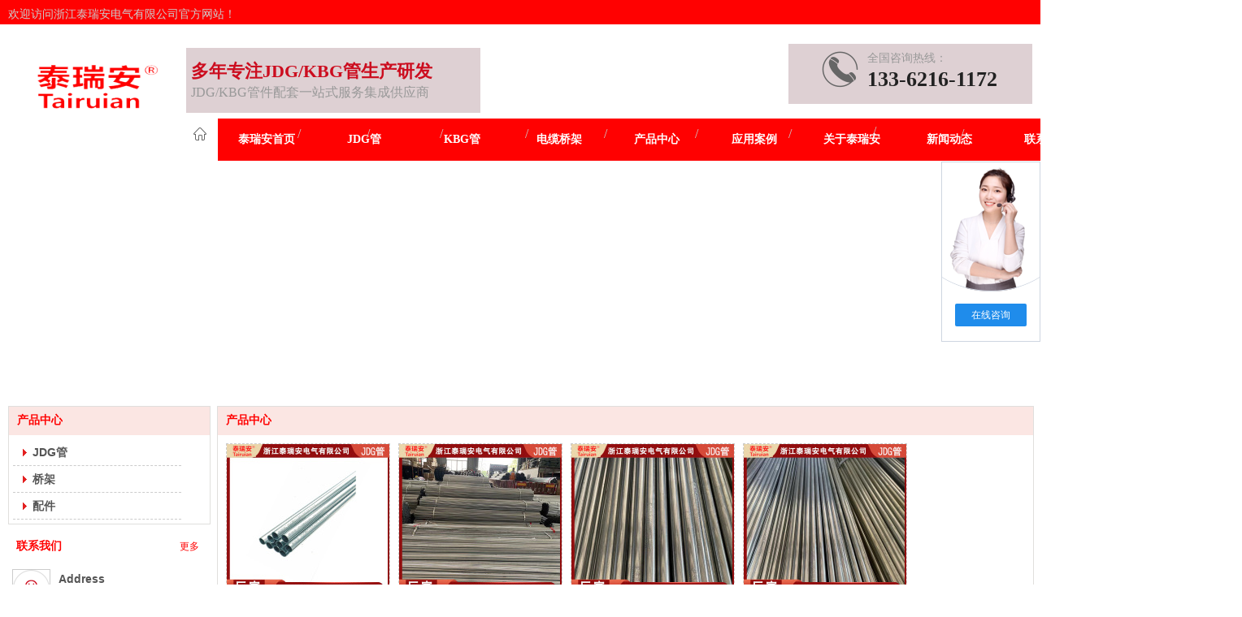

--- FILE ---
content_type: text/html;charset=gbk
request_url: http://www.hzzwjc.com/pro_25016658_0_0_1.html
body_size: 18945
content:
<!DOCTYPE html PUBLIC "-//W3C//DTD XHTML 1.0 Transitional//EN" "http://www.w3.org/TR/xhtml1/DTD/xhtml1-transitional.dtd">
<html xmlns="http://www.w3.org/1999/xhtml">
<head>
    <meta http-equiv="x-ua-compatible" content="IE=edge" />
    <meta http-equiv="Content-Type" content="text/html; charset=gbk" />
    <meta name="renderer" content="webkit|ie-comp|ie-stand">
    <meta name="applicable-device" content="pc" />
        <title>产品中心_浙江泰瑞安电气有限公司</title>
    <meta name="keywords" content="产品中心,浙江泰瑞安电气有限公司" />
    <meta name="description" content="浙江泰瑞安电气有限公司提供产品中心,产品中心价格,产品中心参数,及产品中心相关信息." />
    <meta name="author" content="浙江泰瑞安电气有限公司" />

    
            <meta name="baidu-site-verification" content="code-O2V4ir00OJ" /> 
                                <script type="text/javascript" src="https://s.dlssyht.cn/plugins/public/js/cookies.js"></script>
            <script src="https://s.dlssyht.cn/plugins/public/js/jquery-1.7.1.min.js"></script>
            
    <script>(function() {var _53code = document.createElement("script");_53code.src = "https://tb.53kf.com/code/code/94e0ba7d1cc20aad521a2ee7b7038afd5/4";var s = document.getElementsByTagName("script")[0]; s.parentNode.insertBefore(_53code, s);})();</script> 
<script type="text/javascript" src="https://s.dlssyht.cn/Language/Zh-cn/Language.js?1027"></script>            
    </head>
<body    data-chid="25016658" data-operate="1" data-bigclassid="10" data-type="10" data-hyid="0" id="webBody"  data-copyid="0" data-copyuserid="2031534">
<div class="wrapper wrapper-1260" id="wrapper">
    
<script type="text/javascript">
    var moduleConfig = {};
</script>
<script type="text/javascript" src="https://s.dlssyht.cn/Language/Zh-cn/Language.js?1027"></script>
<script type="text/javascript">
    var ev123_no_edit = '';
    var websiteUserId = '2148723';
    var user_name = 'hzzwjc';
    var isTj = '1';
    var websiteUseCopyId = '4599';
    var user_level = 3;
    var agent_id = 14297;
    var channel_type = 10;
    var channel_id = 25016658;
    var userSiteWidth = 1260;
    var is_action = false;
    var isParentWindow = false;
    var rowIds = "19,20,21,17,18";
    var MJsData = {};
    var CURRENCY_SIGN = '￥';
    var tncode_div = null;
    var ALIYUN_OSS_DOMAIN = "https://s.dlssyht.cn/";
    var isTjModelSupportSearchBlankPage = "0";

    var GData = {
        SMAlbumIds   : "",
        SMAlbumSysIds: "",
        docSysIds    : "",
        tabAlertStrMs: "",
        allChId     : "25016658",
        wapDomain    : 'www.hzzwjc.com',
        defaultLang    : 'chinese_simplified',
        end          : null,
        BAI_DU_MAP_AK : 'KfNSLxuGpyk9BBYHnSqZsYoKxn7MUGxX',
        customerService: null,
        customerServiceIsNew: 0
    };
    var $pTranslateLanguageJson = [{"name":"简体中文","alias":"&#31616;&#20307;&#20013;&#25991;","value":"chinese_simplified"},{"name":"繁体中文","alias":"&#32321;&#20307;&#20013;&#25991;","value":"chinese_traditional"},{"name":"西班牙文","alias":"Espa&#241;a","value":"spanish"},{"name":"阿拉伯文","alias":"&#1593;&#1585;&#1576; .","value":"arabic"},{"name":"英文","alias":"English","value":"english"},{"name":"日文","alias":"&#26085;&#26412;","value":"japanese"},{"name":"法文","alias":"Fran&#231;ais","value":"french"},{"name":"俄文","alias":"&#1056;&#1086;&#1089;&#1089;&#1080;&#1103;","value":"russian"},{"name":"韩文","alias":"&#54620;&#44397;","value":"korean"},{"name":"德文","alias":"Deutschland","value":"deutsch"},{"name":"葡萄牙语","alias":"Portugal","value":"portuguese"},{"name":"波斯语","alias":"&#1662;&#1585;&#1587;&#1740;&#1575;","value":"persian"},{"name":"希腊语","alias":"&#917;&#955;&#955;&#940;&#948;&#945;","value":"greek"},{"name":"土耳其语","alias":"T&#252;rk&#231;e","value":"turkish"},{"name":"泰语","alias":"&#3616;&#3634;&#3625;&#3634;&#3652;&#3607;&#3618;","value":"thai"},{"name":"越南语","alias":"Vi&#7879;t Nam","value":"vietnamese"},{"name":"意大利语","alias":"Italia","value":"italian"},{"name":"马来语","alias":"Malay","value":"malay"},{"name":"荷兰语","alias":"Nederland","value":"dutch"},{"name":"瑞典语","alias":"Sverige","value":"swedish"},{"name":"孟加拉语","alias":"&#2476;&#2494;&#2434;&#2482;&#2494;","value":"bengali"},{"name":"乌尔都语","alias":"&#1575;&#1608;&#1585;&#1583;&#1608;","value":"urdu"},{"name":"斯瓦希里语","alias":"Kiswahili","value":"swahili"},{"name":"匈牙利语","alias":"Magyarorsz&#225;g","value":"hungarian"},{"name":"波兰语","alias":"Polska","value":"polish"},{"name":"罗马尼亚语","alias":"Rom&#226;nia","value":"romanian"},{"name":"挪威语","alias":"Norge","value":"norwegian"},{"name":"丹麦语","alias":"Danmark","value":"danish"},{"name":"芬兰语","alias":"Suomi","value":"finnish"},{"name":"捷克语","alias":"&#268;e&#353;tina","value":"czech"},{"name":"斯洛伐克语","alias":"Slovensko","value":"slovak"},{"name":"克罗地亚语","alias":"Hrvatska","value":"croatian"},{"name":"拉脱维亚语","alias":"Latvija","value":"latvian"},{"name":"爱沙尼亚语","alias":"Eesti","value":"estonian"},{"name":"斯洛文尼亚语","alias":"Slovenija","value":"slovene"},{"name":"立陶宛语","alias":"Lietuva","value":"lithuanian"},{"name":"格鲁吉亚语","alias":"&#4310;&#4317;&#4320;&#4308;&#4310;&#4312;&#4304;world. kgm","value":"georgian"},{"name":"阿尔巴尼亚语","alias":"Shqip&#235;ria","value":"albanian"},{"name":"阿姆哈拉语","alias":"&#4768;&#4638;&#4651;","value":"amharic"},{"name":"阿塞拜疆语","alias":"Azerbaijan","value":"azerbaijani"}];

    if(GData.BAI_DU_MAP_AK){
        sessionStorage.setItem('BAI_DU_MAP_AK', GData.BAI_DU_MAP_AK)
    }
    sessionStorage.setItem('WAP_WEB', 0);

    var is_auto_parts_user = '0';
</script>
                    <link rel="stylesheet" href="https://s.dlssyht.cn/js/ev_popup/skin/skin.min.css?1027" />
<script type="text/javascript" src="https://s.dlssyht.cn/js/ev_popup/ev_popup.min.js?1027"></script>
<script type="text/javascript">
  function createLogin(trespass,userid){
      $.popup({
        type : 5,
        cName : "evPopupOpacity",
        head  : {yes:0},
        shade : {yes : 1, bgColor : '#000', opacity : 0.6, animate : {type : 1 , target : 0.6}, close : false},
        area  : {w:790,h:500},
        con   : {
          src : '/dom/alert_login.php?username=hzzwjc&trespass='+trespass+'&userid='+userid
        }
      });
  }
</script>
    <script type="text/javascript">
        var websiteHostPreg = /[\w][\w-]*\.(?:com\.cn|net\.cn|org\.cn|tj\.cn|sh\.cn|hn\.cn|com\.au|com\.pg|com\.tw|tw\.cn|com\.sg|com\.mo|co\.uk|co\.nz|co\.ke|fj\.cn|co\.th|co\.cn|jl\.cn|school\.nz|co\.jp|hk\.com|com\.hk|edu\.hk|cn\.com|gd\.cn|hk\.cn|bj\.cn|gx\.cn|bixiaokeji\.cn|com\.my|com|in|im|cm|ca|cn|cx|ch|cl|tw|kr|word|sg|it|itd|co|mo|net|org|gov|auto|poker|blue|green|studio|icu|cc|io|pl|plus|jp|de|biz|info|gold|today|chat|at|company|cool|fund|fans|team|beer|guru|social|run|ae|fit|luxe|video|black|yoga|art|hn|xyz|hk|us|mobi|wang|me|tax|so|top|law|win|vip|ltd|red|ru|nz|love|ac\.cn|gz\.cn|xn--55qw42g|xn--g2xx48c|xn--imr513n|xn--czru2d|xn--otu796d|xn--kput3i|xin|xn--1qqw23a|xn--3ds443g|xn--5tzm5g|city|shop|site|ai|tm|club|fun|online|cyou|space|cloud|world|sale|website|host|show|asia|center|link|gov\.cn|gs\.cn|keyun\.li|name|press|pro|work|tv|fr|kim|group|tech|store|capital|ren|vn|racing|ink|nl|pub|live|my|no|life|zone|one|games|bike|cafe|wiki|design|mba|es|fi|uk|ph|wtf|xn--zfr164b|xn--fiq228c5hs|xn--vhquv|xn--6qq986b3xl|xn--fiqs8s|xn--czr694b|xn--xhq521b|xn--ses554g|xn--hxt814e|xn--55qx5d|xn--io0a7i|xn--rhqv96g|xn--vuq861b|xn--3bst00m)(\/|$)/;
    </script>
    <script type="text/javascript" src="https://s.dlssyht.cn/js/VNew/public.js?1027"></script>
    <script type="text/javascript" src="https://s.dlssyht.cn/plugins/public/js/lightGallery/js/lightgallery-all.min.js?1027"></script>
    <link type="text/css" rel="stylesheet" href="https://s.dlssyht.cn/plugins/public/js/lightGallery/css/lightgallery.min.css?1027" />
    <link type="text/css" rel="stylesheet" href="https://s.dlssyht.cn/plugins/public/js/photoSphereViewer/index.min.css?1027" />

    <link type="text/css" rel="stylesheet" href="https://s.dlssyht.cn/plugins/public/js/imageViewer/viewer.min.css?1027" />
    <script async type="text/javascript" src="https://s.dlssyht.cn/plugins/public/js/imageViewer/viewer.min.js?1027"></script>
        <script type="text/javascript" src="https://s.dlssyht.cn/plugins/public/js/three/index.min.js?1027"></script>

    <script type="text/javascript" src="https://s.dlssyht.cn/plugins/public/js/photoSphereViewer/index.min.js?1027111"></script>
    <script type="text/javascript" src="https://s.dlssyht.cn/js/VNew/tj/jquery.scrollify.min.js?1027"></script>
        <script type="text/javascript" src="https://s.dlssyht.cn/js/VNew/tj/public_fun.js?1027"></script>
<link type="text/css" rel="stylesheet" href="https://s.dlssyht.cn/css/VNew/base.min.css?1027" />
<link type="text/css" rel="stylesheet" href="https://s.dlssyht.cn/css/VNew/animate.min.css?1027" />
<link type="text/css" rel="stylesheet" href="https://s.dlssyht.cn/css/VNew/icon_text/iconfont.min.css?1027" />
<link type="text/css" rel="stylesheet" href="https://s.dlssyht.cn/css/VNew/web_frame.min.css?1027" />
    <link type="text/css" rel="stylesheet" href="https://s.dlssyht.cn/css/VNew/inner_frame.min.css?1027" />
    <link type="text/css" rel="stylesheet" href="https://s.dlssyht.cn/templates/others24/css/skincolor.css?1027" />
<link type="text/css" rel="stylesheet" href="https://s.dlssyht.cn/templates/others24/css/webskin.css?1027" id="webSkinCss"/>
<link type="text/css" rel="stylesheet" href="https://s.dlssyht.cn/css/VNew/web_style/base_module_style.min.css?1027" />
            <link type="text/css" rel="stylesheet" href="/self_define/TJStyle.php?user_id=2148723&all_ch_id=25016658&channel_id=25016658&mids=97,98&token_id=15&random=1762136310" />
        <script type="text/javascript" src="https://s.dlssyht.cn/plugins/public/js/base64.min.js"></script>
    <script type="text/javascript" src="https://s.dlssyht.cn/plugins/public/js/json2.js"></script>
        <script id="languages_jquery_validationEngine_js" type="text/javascript" charset="gb2312" src="https://s.dlssyht.cn/js/posabsolute-jQuery-Validation-Engine-2c29415/js/languages/jquery.validationEngine-zh_CN.js?1027"></script>
    
                        <script id="chplayer_min_js" type="text/javascript" charset="utf-8" src="https://s.dlssyht.cn/plugins/public/js/chplayer/chplayer.js?1027"></script>
    
    
    <div class="customModuleRow headPublicModuleRow customModuleRowAbsolute "  id="row_17"    data-animated="0" >
        
        
        <div class="customModuleRowInner">
            <div class="CModulePA" style="height:0px;">
                    <div class="ev-module-edit ev-container ev-box-container"  data-fixed="0" data-fixedx="-1"  id="evMo_KMDGs"     data-big="10" data-small="1" data-threetype="1" style="width:362px; height:80px; left:219px; top:59px; z-index:3;">
        <div class="ev-module-edit-box "  id="Mo_KMDGs" >
            <div class="ev-container-wap">
                <div class="ev-container-bg"></div>
                    <div  data-fixed="0" data-fixedx="-1"  id="evMo_cIg7R" class="ev-module-edit"     data-big="1" data-small="3" data-threetype="0" style="width:323px; height:42px; left:6px; top:15px; z-index:1;">
        <div class="ev-module-text ev-module-edit-box"  id="Mo_cIg7R">
           <h3 style="font-family:微软雅黑;" class="ev-text-title-3"><strong><span style="font-size:22px;color:#CC0D1F;">多年专注JDG/KBG管生产研发</span></strong></h3>
        </div>
    </div>    <div  data-fixed="0" data-fixedx="-1"  id="evMo_E8NHd" class="ev-module-edit"     data-big="1" data-small="6" data-threetype="0" style="width:297px; height:24px; left:6px; top:45px; z-index:2;">
        <div class="ev-module-text ev-module-edit-box"  id="Mo_E8NHd">
           <p style="font-family:微软雅黑;" class="ev-text-article-2"><span style="color:#999999;">JDG/KBG管件配套一站式服务集成供应商</span></p>
        </div>
    </div>
            </div>
        </div>
    </div>    <div class="ev-module-edit ev-container ev-box-container"  data-fixed="0" data-fixedx="-1"  id="evMo_etgR7"     data-big="10" data-small="1" data-threetype="1" style="width:300px; height:74px; left:960px; top:54px; z-index:4;">
        <div class="ev-module-edit-box "  id="Mo_etgR7" >
            <div class="ev-container-wap">
                <div class="ev-container-bg"></div>
                    <div  data-fixed="0" data-fixedx="-1"  id="evMo_jsMN1" class="ev-module-edit"     data-big="6" data-small="1" data-threetype="0" style="width:52px; height:52px; left:37px; top:8px; z-index:1;">
        <div class="ev-module-edit-box"  id="Mo_jsMN1">
           
               <div class="ev-icon-text"><i class="evIcon evIcon-tel-16" style="font-size: 47px;"><i></i></i></div>
            
        </div>
    </div>    <div  data-fixed="0" data-fixedx="-1"  id="evMo_JabF5" class="ev-module-edit"     data-big="1" data-small="3" data-threetype="0" style="width:203px; height:66px; left:97px; top:27px; z-index:2;">
        <div class="ev-module-text ev-module-edit-box"  id="Mo_JabF5">
           <h3 style="font-family:微软雅黑;" class="ev-text-title-3"><strong><span style="color:#222222;font-family:微软雅黑;">133-6216-1172</span></strong></h3>
        </div>
    </div>    <div  data-fixed="0" data-fixedx="-1"  id="evMo_mGlIm" class="ev-module-edit"     data-big="1" data-small="7" data-threetype="0" style="width:111px; height:18px; left:97px; top:9px; z-index:3;">
        <div class="ev-module-text ev-module-edit-box"  id="Mo_mGlIm">
           <p style="font-family:微软雅黑;" class="ev-text-article-3"><span style="color:#999999;">全国咨询热线：</span></p>
        </div>
    </div>
            </div>
        </div>
    </div>    <div  data-fixed="0" data-fixedx="-1"  id="evMo_GYE5Y" class="ev-module-edit"     data-big="2" data-small="1" data-threetype="0" style="width:200px; height:89px; left:11px; top:59px; z-index:1;">
        <div class="ev-module-edit-box "  id="Mo_GYE5Y">
            <a href="/vip_hzzwjc.html" >
                <div class="ev-pic ev-pic-1 " >
                    <img     alt="泰瑞安"  src=""     class="default-img lazy-loading"  data-original-src="https://aimg8.dlssyht.cn/u/2148723/module/simplepicbackground/2148723/6321/12640098_1671786229.png?x-oss-process=image/resize,m_fixed,w_200,h_89,limit_0"  />
                    
                </div>
            </a>
        </div>
    </div>    <div  data-fixed="0" data-fixedx="-1"  id="evMo_BX1AY" class="ev-module-edit"     data-big="6" data-small="1" data-threetype="0" style="width:21px; height:21px; left:225px; top:157px; z-index:2;">
        <div class="ev-module-edit-box"  id="Mo_BX1AY">
           
               <div class="ev-icon-text"><i class="evIcon evIcon-home-5" style="font-size: 16px;"><i></i></i></div>
            
        </div>
    </div>    <div  data-fixed="0" data-fixedx="-1"  id="evMo_vqn4C" class="ev-module-edit"     data-big="1" data-small="7" data-threetype="0" style="width:308px; height:19px; left:0px; top:9px; z-index:5;">
        <div class="ev-module-text ev-module-edit-box"  id="Mo_vqn4C">
           <p style="font-family:微软雅黑;" class="ev-text-article-3"><span style="color:#cccccc;">欢迎访问浙江泰瑞安电气有限公司官方网站！</span></p>
        </div>
    </div>    <div  data-fixed="0" data-fixedx="-1"  id="evMo_gzf8M" class="ev-module-edit"     data-big="1" data-small="4" data-threetype="0" style="width:13px; height:25px; left:356px; top:155px; z-index:6;">
        <div class="ev-module-text ev-module-edit-box"  id="Mo_gzf8M">
           <h4 style="font-family:微软雅黑;" class="ev-text-title-4"><span style="font-size: 16px; color: rgb(204, 204, 204); font-family: 微软雅黑;">/</span></h4>
        </div>
    </div>    <div  data-fixed="0" data-fixedx="-1"  id="evMo_Bna71" class="ev-module-edit"     data-big="1" data-small="4" data-threetype="0" style="width:13px; height:25px; left:531px; top:155px; z-index:7;">
        <div class="ev-module-text ev-module-edit-box"  id="Mo_Bna71">
           <h4 style="font-family:微软雅黑;" class="ev-text-title-4"><span style="font-size: 16px; color: rgb(204, 204, 204); font-family: 微软雅黑;">/</span></h4>
        </div>
    </div>    <div  data-fixed="0" data-fixedx="-1"  id="evMo_gTs6g" class="ev-module-edit"     data-big="1" data-small="4" data-threetype="0" style="width:13px; height:25px; left:636px; top:155px; z-index:8;">
        <div class="ev-module-text ev-module-edit-box"  id="Mo_gTs6g">
           <h4 style="font-family:微软雅黑;" class="ev-text-title-4"><span style="font-size: 16px; color: rgb(204, 204, 204); font-family: 微软雅黑;">/</span></h4>
        </div>
    </div>    <div  data-fixed="0" data-fixedx="-1"  id="evMo_h3IRI" class="ev-module-edit"     data-big="1" data-small="4" data-threetype="0" style="width:13px; height:25px; left:733px; top:155px; z-index:9;">
        <div class="ev-module-text ev-module-edit-box"  id="Mo_h3IRI">
           <h4 style="font-family:微软雅黑;" class="ev-text-title-4"><span style="font-size: 16px; color: rgb(204, 204, 204); font-family: 微软雅黑;">/</span></h4>
        </div>
    </div>    <div  data-fixed="0" data-fixedx="-1"  id="evMo_0mF5x" class="ev-module-edit"     data-big="1" data-small="4" data-threetype="0" style="width:13px; height:25px; left:845px; top:155px; z-index:10;">
        <div class="ev-module-text ev-module-edit-box"  id="Mo_0mF5x">
           <h4 style="font-family:微软雅黑;" class="ev-text-title-4"><span style="font-size: 16px; color: rgb(204, 204, 204); font-family: 微软雅黑;">/</span></h4>
        </div>
    </div>    <div  data-fixed="0" data-fixedx="-1"  id="evMo_Duw2e" class="ev-module-edit"     data-big="1" data-small="4" data-threetype="0" style="width:13px; height:25px; left:960px; top:155px; z-index:11;">
        <div class="ev-module-text ev-module-edit-box"  id="Mo_Duw2e">
           <h4 style="font-family:微软雅黑;" class="ev-text-title-4"><span style="font-size: 16px; color: rgb(204, 204, 204); font-family: 微软雅黑;">/</span></h4>
        </div>
    </div>    <div  data-fixed="0" data-fixedx="-1"  id="evMo_C0R9n" class="ev-module-edit"     data-big="1" data-small="4" data-threetype="0" style="width:13px; height:25px; left:1064px; top:152px; z-index:12;">
        <div class="ev-module-text ev-module-edit-box"  id="Mo_C0R9n">
           <h4 style="font-family:微软雅黑;" class="ev-text-title-4"><span style="font-size: 16px; color: rgb(204, 204, 204); font-family: 微软雅黑;">/</span></h4>
        </div>
    </div>    <div  data-fixed="0" data-fixedx="-1"  id="evMo_Macl4" class="ev-module-edit"     data-big="1" data-small="4" data-threetype="0" style="width:13px; height:25px; left:1172px; top:155px; z-index:13;">
        <div class="ev-module-text ev-module-edit-box"  id="Mo_Macl4">
           <h4 style="font-family:微软雅黑;" class="ev-text-title-4"><span style="font-size: 16px; color: rgb(204, 204, 204); font-family: 微软雅黑;">/</span></h4>
        </div>
    </div>    <div  data-fixed="0" data-fixedx="-1"  id="evMo_IQU1W" class="ev-module-edit"     data-big="1" data-small="4" data-threetype="0" style="width:13px; height:25px; left:441px; top:155px; z-index:14;">
        <div class="ev-module-text ev-module-edit-box"  id="Mo_IQU1W">
           <h4 style="font-family:微软雅黑;" class="ev-text-title-4"><span style="font-size: 16px; color: rgb(204, 204, 204); font-family: 微软雅黑;">/</span></h4>
        </div>
    </div>
            </div>
        </div>
    </div>

<link type="text/css" rel="stylesheet" id="sliding_verification_style_css" href="https://s.dlssyht.cn/plugins/public/js/slidingVerification/sliding_verification_style.css?1027" />
<script type="text/javascript" id="sliding_tn_code_js" src="https://s.dlssyht.cn/plugins/public/js/slidingVerification/sliding_tn_code.js?1027"></script>
<script type="text/javascript">
    
        function userUserLoginInfo() {
        return true;
    }
    </script>
<div class="fullSubNavBox" id="fullSubNavBox">
    
</div>
<div class="headFullXY" id="headFullXY">
    <div style="padding-top:1px; margin-bottom: -1px;"></div>
    
    
        <div class="absoluteModuleWrap" id="absolute_module_wrap" data-attr="l:80,h:0,c:0">
        <div class="absoluteModuleInner" id="absolute_module_inner">
            
                                
        
                        <div class="webNav" id="web_nav"  data-l="p:3,l:258,t:146,w:1260,wt:2"  style="  left: 258px; top: 146px; position:absolute; "  data-fixed="0" data-fixedx="-1"  data-numberflag="1" data-number="10"  data-sublayout="1">
<div class="navInner">
    <div class="nav nav_1000" id="nav" style="width:auto;" >
        <i class="NLeft"></i>
        <i class="NRight"></i>
        <div class="NMainBg"></div>
        <div class="NCenter">
          <dl class="NMain">
                        <dd  class="NItem NFirst"  data-subid="">
                <table class="NItemTable"><tr><td class="NItemL"></td><td class="NItemM">
                <a title="泰瑞安首页" href="/" ><span>泰瑞安首页</span></a>
                </td><td class="NItemR"></td></tr></table>            </dd>
        	<dd  class="NLine"></dd>
            
                        
                                  <dd class="NItem "  data-subid="">
              
                <table class="NItemTable"><tr>
                    <td class="NItemL"></td>
                    <td class="NItemM"><a href="pro_25016658_6912126_0_1.html"  title="JDG管">
                        <span>JDG管</span>
                    </a></td>
                    <td class="NItemR"></td>
                </tr></table>
                
            </dd>
            <dd class="NLine"></dd>            
                                  <dd class="NItem "  data-subid="">
              
                <table class="NItemTable"><tr>
                    <td class="NItemL"></td>
                    <td class="NItemM"><a href="/pro_25351606_0_0_1.html"  title="KBG管">
                        <span>KBG管</span>
                    </a></td>
                    <td class="NItemR"></td>
                </tr></table>
                
            </dd>
            <dd class="NLine"></dd>            
                                  <dd class="NItem "  data-subid="">
              
                <table class="NItemTable"><tr>
                    <td class="NItemL"></td>
                    <td class="NItemM"><a href="pro_25016658_6912123_0_1.html"  title="电缆桥架">
                        <span>电缆桥架</span>
                    </a></td>
                    <td class="NItemR"></td>
                </tr></table>
                
            </dd>
            <dd class="NLine"></dd>            
                                  <dd class="NItem  NItemCur"  data-subid="">
              
                <table class="NItemTable"><tr>
                    <td class="NItemL"></td>
                    <td class="NItemM"><a href="/pro_25016658_0_0_1.html"  title="产品中心">
                        <span>产品中心</span>
                    </a></td>
                    <td class="NItemR"></td>
                </tr></table>
                                <div class="NSub">
                    <div class="NSubT"></div>
                    <div class="NSubC">
                                                    <p><a  href="/products/25016658_6912126_0_1.html" >
                                JDG/KBG穿线管
                            </a></p>
                                                    <p><a  href="/products/25016658_6912123_0_1.html" >
                                桥架
                            </a></p>
                                                    <p><a  href="/products/25016658_6912024_0_1.html" >
                                配件
                            </a></p>
                                                    <p><a  href="/products/25016658_7433500_0_1.html" >
                                抗震支架
                            </a></p>
                                                    <p><a  href="/products/25016658_7433502_0_1.html" >
                                C型钢
                            </a></p>
                                            </div>
                    <div class="NSubB"></div>
                </div>
                
            </dd>
            <dd class="NLine"></dd>            
                                  <dd class="NItem "  data-subid="">
              
                <table class="NItemTable"><tr>
                    <td class="NItemL"></td>
                    <td class="NItemM"><a href="/doc_25016659_0_0_1.html"  title="应用案例">
                        <span>应用案例</span>
                    </a></td>
                    <td class="NItemR"></td>
                </tr></table>
                
            </dd>
            <dd class="NLine"></dd>            
                                  <dd class="NItem "  data-subid="">
              
                <table class="NItemTable"><tr>
                    <td class="NItemL"></td>
                    <td class="NItemM"><a href="/bk_25046589.html"  title="关于泰瑞安">
                        <span>关于泰瑞安</span>
                    </a></td>
                    <td class="NItemR"></td>
                </tr></table>
                
            </dd>
            <dd class="NLine"></dd>            
                                  <dd class="NItem "  data-subid="">
              
                <table class="NItemTable"><tr>
                    <td class="NItemL"></td>
                    <td class="NItemM"><a href="/doc_25016660_0_0_1.html"  title="新闻动态">
                        <span>新闻动态</span>
                    </a></td>
                    <td class="NItemR"></td>
                </tr></table>
                
            </dd>
            <dd class="NLine"></dd>            
                                  <dd class="NItem "  data-subid="">
              
                <table class="NItemTable"><tr>
                    <td class="NItemL"></td>
                    <td class="NItemM"><a href="/bk_25046372.html"  title="联系我们">
                        <span>联系我们</span>
                    </a></td>
                    <td class="NItemR"></td>
                </tr></table>
                
            </dd>
            <dd class="NLine"></dd>            
                                  <dd class="NItem "  data-subid="">
              
                <table class="NItemTable"><tr>
                    <td class="NItemL"></td>
                    <td class="NItemM"><a href="/bk_27857299.html"  title="品牌介绍">
                        <span>品牌介绍</span>
                    </a></td>
                    <td class="NItemR"></td>
                </tr></table>
                
            </dd>
                                    
                    </dl>
      </div>
    </div>
</div>
</div>
                            </div>
</div>
                <script type="text/javascript" src="https://s.dlssyht.cn/include/shoucang.js?1027"></script>
<div class="topArea" id="top_area"  data-fixed="0" data-fixedx="-1"  >
  <div class="topInner">
    <div class="topBg"></div>
    <div class="topBarArea">
      <div class="topBar">
        <div class="topBarL">
          
        </div>
        <div class="topBarR">
          
                  </div>
      </div>
    </div>
  </div>
</div>
    
    
    <div class="header" id="header"  data-fixed="0" data-fixedx="-1"  >
    <div class="headerInner">
        <div class="headerBg"></div>
        <div class="headerConArea"><div class="headerCon" style="height:170px;" ></div></div>
    </div>
    </div>
    
    

        <div class="nav-wrap" id="navWrap">
            </div>
    
    
        </div>

<div class="mainContainer q " id="main_container">

                
    <div class="addContainer q" id="add_container" data-attr="h:0">
        
                

                                        <div class="customModuleRow customModuleRowAbsolute customModuleRowFullX"  id="row_19"    data-animated="0" >
        
        
        <div class="customModuleRowInner">
            <div class="CModulePA" style="height:300px;">
                
            </div>
        </div>
    </div>
                            <div class="customModuleRow "  id="row_21"  >
            <div class="customModuleRowInner">
        <div class="CModulePC">
                                                <div class="CModulePCLeft PCLeft" data-width="257" style="width:257px;">                                    <div data-width="247"  style="width:247px; " data-animate-name="fadeInLeft" data-animate-duration="1.00s" data-animate-delay="0.10s" class="customModule load-animate"  >
            <div data-width="247"
                                style="width:247px; "                class="Mo copyMo_2031534_2
                                "
                data-classname="copyMo_2031534_2"                id="Mo_42"
                            >
            <table class="MoT"><tbody>
                <tr>
                    <td class="MoTL"></td>
                    <td class="MoTM"></td>
                    <td class="MoTR"></td>
                </tr>
                </tbody></table>
            <table class="MoHead "><tbody>
                <tr>
                    <td class="MoHeadL"></td>
                    <td valign="top" class="MoHeadM">
                        <table class="MoName">
                            <tbody>
                            <tr>
                                <td valign="top" class="MoNameL"></td>
                                <td valign="top" class="MoNameM">
                                                                        <strong class="NameTxt"><a >产品中心</a></strong>
                                                                    </td>
                                <td valign="top" class="MoNameR"></td>
                            </tr>
                            </tbody>
                        </table>
                        <span class="MoMore">
                                                                            </span>
                    </td>
                    <td class="MoHeadR"></td>
                </tr>
                </tbody></table>

                        <table class="MoBody"><tbody>
                <tr>
                    <td class="MoBodyL"></td>
                    <td valign="top" class="MoBodyM">
                        <div data-width="207"  style="width:207px; " class="MoBodyC">
                            <div class="sidebarLists catalogList">
        <dl class="oneClassList">
           <dt class="oneClassT ">
    <div class="oneClassTinner">
        <a   href="/hzzwjc/products/25016658_6912126_0_1.html">
            <code class=""></code>
            <span>
                JDG管
            </span>
        </a>
    </div>
</dt><dt class="oneClassT ">
    <div class="oneClassTinner">
        <a   href="/hzzwjc/products/25016658_6912123_0_1.html">
            <code class=""></code>
            <span>
                桥架
            </span>
        </a>
    </div>
</dt><dd class="oneClassC "><dl class="twoClassList">    <dt class="twoClassT ">
        <div class="twoClassTinner">
            <a   href="/hzzwjc/products/25016658_6912123_6918727_1.html">
                <code class=""></code>
                <span>
                    高强防腐类梯架桥架
                </span>
            </a>
        </div>
    </dt>    <dt class="twoClassT ">
        <div class="twoClassTinner">
            <a   href="/hzzwjc/products/25016658_6912123_6918729_1.html">
                <code class=""></code>
                <span>
                    高强防腐类托盘（无孔）电缆桥架
                </span>
            </a>
        </div>
    </dt>    <dt class="twoClassT ">
        <div class="twoClassTinner">
            <a   href="/hzzwjc/products/25016658_6912123_6918731_1.html">
                <code class=""></code>
                <span>
                    高强防腐类托盘（有孔）电缆桥架
                </span>
            </a>
        </div>
    </dt>    <dt class="twoClassT ">
        <div class="twoClassTinner">
            <a   href="/hzzwjc/products/25016658_6912123_6918732_1.html">
                <code class=""></code>
                <span>
                    高强防腐类瓦楞式桥架
                </span>
            </a>
        </div>
    </dt>    <dt class="twoClassT ">
        <div class="twoClassTinner">
            <a   href="/hzzwjc/products/25016658_6912123_7069074_1.html">
                <code class=""></code>
                <span>
                    电缆桥架
                </span>
            </a>
        </div>
    </dt></dl></dd><dt class="oneClassT ">
    <div class="oneClassTinner">
        <a   href="/hzzwjc/products/25016658_6912024_0_1.html">
            <code class=""></code>
            <span>
                配件
            </span>
        </a>
    </div>
</dt><dd class="oneClassC "><dl class="twoClassList">    <dt class="twoClassT ">
        <div class="twoClassTinner">
            <a   href="/hzzwjc/products/25016658_6912024_6912128_1.html">
                <code class=""></code>
                <span>
                    线盒
                </span>
            </a>
        </div>
    </dt>    <dt class="twoClassT ">
        <div class="twoClassTinner">
            <a   href="/hzzwjc/products/25016658_6912024_6912129_1.html">
                <code class=""></code>
                <span>
                    JDG连接件
                </span>
            </a>
        </div>
    </dt>    <dt class="twoClassT ">
        <div class="twoClassTinner">
            <a   href="/hzzwjc/products/25016658_6912024_6912130_1.html">
                <code class=""></code>
                <span>
                    其他配件
                </span>
            </a>
        </div>
    </dt></dl></dd>
        </dl>
    </div>
                                    </div>
            </td>
            <td class="MoBodyR"></td>
            </tr>
            </tbody></table>
            
            <table class="MoB"><tbody>
                <tr>
                    <td class="MoBL"></td>
                    <td class="MoBM"></td>
                    <td class="MoBR"></td>
                </tr>
                </tbody></table>
            </div>
            </div>
                                                                                                            <div data-width="247" data-height="485" style="width:247px; height:485px;"  class="customModule"  >
            <div data-width="245"
                data-height="484"                style="width:245px; height:484px;"                class="Mo Mo_1
                                "
                                id="Mo_112"
                            >
            <table class="MoT"><tbody>
                <tr>
                    <td class="MoTL"></td>
                    <td class="MoTM"></td>
                    <td class="MoTR"></td>
                </tr>
                </tbody></table>
            <table class="MoHead "><tbody>
                <tr>
                    <td class="MoHeadL"></td>
                    <td valign="top" class="MoHeadM">
                        <table class="MoName">
                            <tbody>
                            <tr>
                                <td valign="top" class="MoNameL"></td>
                                <td valign="top" class="MoNameM">
                                                                        <strong class="NameTxt"><a  href="/bk_25046372.html">联系我们</a></strong>
                                                                    </td>
                                <td valign="top" class="MoNameR"></td>
                            </tr>
                            </tbody>
                        </table>
                        <span class="MoMore">
                                        <a  href="/bk_25046372.html">&#26356;&#22810;</a>                                    </span>
                    </td>
                    <td class="MoHeadR"></td>
                </tr>
                </tbody></table>

                        <table class="MoBody"><tbody>
                <tr>
                    <td class="MoBodyL"></td>
                    <td valign="top" class="MoBodyM">
                        <div data-width="215" data-height="255" style="width:215px; height:255px;" class="MoBodyC">
                            <div class="pic-text-list-module pic-text-list-module-1  "     data-move="0" data-axis="0" data-speed="0" data-type="0" id="prolist_68554" data-interact="a:0,t:0" >
        <ul class="q ">
            <li>
  <div class="inner">
          <a class="pics "  >
        <span class="pic "  style="width:45px; height:45px;">
          <table><tr><td>
            <img     alt="Address"  src=""     class=" lazy-loading"  data-original-src="https://aimg8.dlssyht.cn/u/2148723/module_pic_con/800_1500/2148723/3942/7882701_1635857952.png?x-oss-process=image/resize,m_lfit,w_45,h_45,limit_0"  />
          </td></tr></table>
          
        </span>
      </a>
    <div class="pic-attr">
      <h3 class="pic-title">
        <a class=""  >Address</a>
      </h3>
      
      <div class="pic-intro"><p>浙江省杭州市余杭区塘康路27号</p></div>
      
    </div>
  </div>
</li><li>
  <div class="inner">
          <a class="pics "  >
        <span class="pic "  style="width:45px; height:45px;">
          <table><tr><td>
            <img     alt="E-mail"  src=""     class=" lazy-loading"  data-original-src="https://aimg8.dlssyht.cn/u/2148723/module_pic_con/800_1500/2148723/3942/7882702_1635857964.png?x-oss-process=image/resize,m_lfit,w_45,h_45,limit_0"  />
          </td></tr></table>
          
        </span>
      </a>
    <div class="pic-attr">
      <h3 class="pic-title">
        <a class=""  >E-mail</a>
      </h3>
      
      <div class="pic-intro"><p>1098738657@qq.com</p></div>
      
    </div>
  </div>
</li><li>
  <div class="inner">
          <a class="pics "  >
        <span class="pic "  style="width:45px; height:45px;">
          <table><tr><td>
            <img     alt="Telphone"  src=""     class=" lazy-loading"  data-original-src="https://aimg8.dlssyht.cn/u/2148723/module_pic_con/800_1500/2148723/3942/7882703_1635857976.png?x-oss-process=image/resize,m_lfit,w_45,h_45,limit_0"  />
          </td></tr></table>
          
        </span>
      </a>
    <div class="pic-attr">
      <h3 class="pic-title">
        <a class=""  >Telphone</a>
      </h3>
      
      <div class="pic-intro"><p>133-6216-1172</p></div>
      
    </div>
  </div>
</li>
        </ul>
    </div>
    
                                    </div>
            </td>
            <td class="MoBodyR"></td>
            </tr>
            </tbody></table>
            
            <table class="MoB"><tbody>
                <tr>
                    <td class="MoBL"></td>
                    <td class="MoBM"></td>
                    <td class="MoBR"></td>
                </tr>
                </tbody></table>
            </div>
            </div>
                                                            </div>
                                                            <div class="CModulePCLeft PCRight" data-width="1013" style="width:1013px;">                        <div data-width="1003"  style="width:1003px; " data-animate-name="fadeInRight" data-animate-duration="1.00s" data-animate-delay="0.10s" class="customModule load-animate"  >
            <div data-width="1003"
                                style="width:1003px; "                class="Mo copyMo_2031534_3
                                "
                data-classname="copyMo_2031534_3"                id="Mo_43"
                            >
            <table class="MoT"><tbody>
                <tr>
                    <td class="MoTL"></td>
                    <td class="MoTM"></td>
                    <td class="MoTR"></td>
                </tr>
                </tbody></table>
            <table class="MoHead "><tbody>
                <tr>
                    <td class="MoHeadL"></td>
                    <td valign="top" class="MoHeadM">
                        <table class="MoName">
                            <tbody>
                            <tr>
                                <td valign="top" class="MoNameL"></td>
                                <td valign="top" class="MoNameM">
                                                                        <strong class="NameTxt"><a >产品中心</a></strong>
                                                                    </td>
                                <td valign="top" class="MoNameR"></td>
                            </tr>
                            </tbody>
                        </table>
                        <span class="MoMore">
                                                                            </span>
                    </td>
                    <td class="MoHeadR"></td>
                </tr>
                </tbody></table>

                        <table class="MoBody"><tbody>
                <tr>
                    <td class="MoBodyL"></td>
                    <td valign="top" class="MoBodyM">
                        <div data-width="973"  style="width:973px; " class="MoBodyC">
                            <div class="pic-text-list-module s-listpage-pic-text-list-3">
        <ul class="q">
                <li>
        <div class="inner">
            
            <a title="JDG金属穿线管" class="pics"  target = "_blank" href="/pro_52740296.html">
                <div class="pic "  style="width:200px; height:200px;" >
                    
                    <table><tr><td>
                        <img src="https://aimg8.dlssyht.cn/u/2148723/product/6321/12640614_1671791726.jpg?x-oss-process=image/resize,m_lfit,w_200,h_200,limit_0" />
                    </td></tr></table>
                </div>
            </a>
            <div class="pic-attr">
                

                <h3 class="pic-title">
                    <a  target = "_blank" href="/pro_52740296.html" title="JDG金属穿线管">JDG金属穿线管</a>
                </h3>
            </div>
        
        </div>
    </li>    <li>
        <div class="inner">
            
            <a title="JDG金属穿线管" class="pics"  target = "_blank" href="/pro_52740396.html">
                <div class="pic "  style="width:200px; height:200px;" >
                    
                    <table><tr><td>
                        <img src="https://aimg8.dlssyht.cn/u/2148723/product/6321/12640641_1671792062.jpg?x-oss-process=image/resize,m_lfit,w_200,h_200,limit_0" />
                    </td></tr></table>
                </div>
            </a>
            <div class="pic-attr">
                

                <h3 class="pic-title">
                    <a  target = "_blank" href="/pro_52740396.html" title="JDG金属穿线管">JDG金属穿线管</a>
                </h3>
            </div>
        
        </div>
    </li>    <li>
        <div class="inner">
            
            <a title="JDG金属穿线管" class="pics"  target = "_blank" href="/pro_52740301.html">
                <div class="pic "  style="width:200px; height:200px;" >
                    
                    <table><tr><td>
                        <img src="https://aimg8.dlssyht.cn/u/2148723/product/6321/12640631_1671791907.jpg?x-oss-process=image/resize,m_lfit,w_200,h_200,limit_0" />
                    </td></tr></table>
                </div>
            </a>
            <div class="pic-attr">
                

                <h3 class="pic-title">
                    <a  target = "_blank" href="/pro_52740301.html" title="JDG金属穿线管">JDG金属穿线管</a>
                </h3>
            </div>
        
        </div>
    </li>    <li>
        <div class="inner">
            
            <a title="JDG金属穿线管" class="pics"  target = "_blank" href="/pro_52740300.html">
                <div class="pic "  style="width:200px; height:200px;" >
                    
                    <table><tr><td>
                        <img src="https://aimg8.dlssyht.cn/u/2148723/product/6321/12640630_1671791907.jpg?x-oss-process=image/resize,m_lfit,w_200,h_200,limit_0" />
                    </td></tr></table>
                </div>
            </a>
            <div class="pic-attr">
                

                <h3 class="pic-title">
                    <a  target = "_blank" href="/pro_52740300.html" title="JDG金属穿线管">JDG金属穿线管</a>
                </h3>
            </div>
        
        </div>
    </li>    <li>
        <div class="inner">
            
            <a title="JDG金属穿线管" class="pics"  target = "_blank" href="/pro_52740299.html">
                <div class="pic "  style="width:200px; height:200px;" >
                    
                    <table><tr><td>
                        <img src="https://aimg8.dlssyht.cn/u/2148723/product/6321/12640629_1671791907.jpg?x-oss-process=image/resize,m_lfit,w_200,h_200,limit_0" />
                    </td></tr></table>
                </div>
            </a>
            <div class="pic-attr">
                

                <h3 class="pic-title">
                    <a  target = "_blank" href="/pro_52740299.html" title="JDG金属穿线管">JDG金属穿线管</a>
                </h3>
            </div>
        
        </div>
    </li>    <li>
        <div class="inner">
            
            <a title="JDG金属穿线管" class="pics"  target = "_blank" href="/pro_52740298.html">
                <div class="pic "  style="width:200px; height:200px;" >
                    
                    <table><tr><td>
                        <img src="https://aimg8.dlssyht.cn/u/2148723/product/6321/12640616_1671791726.jpg?x-oss-process=image/resize,m_lfit,w_200,h_200,limit_0" />
                    </td></tr></table>
                </div>
            </a>
            <div class="pic-attr">
                

                <h3 class="pic-title">
                    <a  target = "_blank" href="/pro_52740298.html" title="JDG金属穿线管">JDG金属穿线管</a>
                </h3>
            </div>
        
        </div>
    </li>    <li>
        <div class="inner">
            
            <a title="JDG金属穿线管" class="pics"  target = "_blank" href="/pro_52740297.html">
                <div class="pic "  style="width:200px; height:200px;" >
                    
                    <table><tr><td>
                        <img src="https://aimg8.dlssyht.cn/u/2148723/product/6321/12640615_1671791726.jpg?x-oss-process=image/resize,m_lfit,w_200,h_200,limit_0" />
                    </td></tr></table>
                </div>
            </a>
            <div class="pic-attr">
                

                <h3 class="pic-title">
                    <a  target = "_blank" href="/pro_52740297.html" title="JDG金属穿线管">JDG金属穿线管</a>
                </h3>
            </div>
        
        </div>
    </li>    <li>
        <div class="inner">
            
            <a title="JDG金属穿线管" class="pics"  target = "_blank" href="/pro_52740397.html">
                <div class="pic "  style="width:200px; height:200px;" >
                    
                    <table><tr><td>
                        <img src="https://aimg8.dlssyht.cn/u/2148723/product/6321/12640642_1671792062.jpg?x-oss-process=image/resize,m_lfit,w_200,h_200,limit_0" />
                    </td></tr></table>
                </div>
            </a>
            <div class="pic-attr">
                

                <h3 class="pic-title">
                    <a  target = "_blank" href="/pro_52740397.html" title="JDG金属穿线管">JDG金属穿线管</a>
                </h3>
            </div>
        
        </div>
    </li>    <li>
        <div class="inner">
            
            <a title="防火喷塑桥架" class="pics"   href="/pro_36223910.html">
                <div class="pic "  style="width:200px; height:200px;" >
                    
                    <table><tr><td>
                        <img src="https://aimg8.dlssyht.cn/u/2148723/product/4463/8925746_1645337670.png?x-oss-process=image/resize,m_lfit,w_200,h_200,limit_0" />
                    </td></tr></table>
                </div>
            </a>
            <div class="pic-attr">
                

                <h3 class="pic-title">
                    <a   href="/pro_36223910.html" title="防火喷塑桥架">防火喷塑桥架</a>
                </h3>
            </div>
        
        </div>
    </li>    <li>
        <div class="inner">
            
            <a title="镀锌电缆桥架" class="pics"   href="/pro_36223903.html">
                <div class="pic "  style="width:200px; height:200px;" >
                    
                    <table><tr><td>
                        <img src="https://aimg8.dlssyht.cn/u/2148723/product/4463/8925733_1645337500.png?x-oss-process=image/resize,m_lfit,w_200,h_200,limit_0" />
                    </td></tr></table>
                </div>
            </a>
            <div class="pic-attr">
                

                <h3 class="pic-title">
                    <a   href="/pro_36223903.html" title="镀锌电缆桥架">镀锌电缆桥架</a>
                </h3>
            </div>
        
        </div>
    </li>    <li>
        <div class="inner">
            
            <a title="镀锌桥架" class="pics"   href="/pro_36223902.html">
                <div class="pic "  style="width:200px; height:200px;" >
                    
                    <table><tr><td>
                        <img src="https://aimg8.dlssyht.cn/u/2148723/product/4463/8925722_1645337326.png?x-oss-process=image/resize,m_lfit,w_200,h_200,limit_0" />
                    </td></tr></table>
                </div>
            </a>
            <div class="pic-attr">
                

                <h3 class="pic-title">
                    <a   href="/pro_36223902.html" title="镀锌桥架">镀锌桥架</a>
                </h3>
            </div>
        
        </div>
    </li>    <li>
        <div class="inner">
            
            <a title="铝合金电缆桥架" class="pics"   href="/pro_36223898.html">
                <div class="pic "  style="width:200px; height:200px;" >
                    
                    <table><tr><td>
                        <img src="https://aimg8.dlssyht.cn/u/2148723/product/4463/8925719_1645337213.png?x-oss-process=image/resize,m_lfit,w_200,h_200,limit_0" />
                    </td></tr></table>
                </div>
            </a>
            <div class="pic-attr">
                

                <h3 class="pic-title">
                    <a   href="/pro_36223898.html" title="铝合金电缆桥架">铝合金电缆桥架</a>
                </h3>
            </div>
        
        </div>
    </li>
        </ul>
    </div>
    <div class="page"><div class="inner"><span class="disabled page-sum">&#20849;&#26377;7&#39029;</span><span class="disabled page-start">&#39318;&#39029;</span><span class="page-prev">&#19978;&#19968;&#39029;</span><strong class="page-noitem">1</strong><a href="/hzzwjc/products/25016658_0_0_2.html?sub_sub_id=0&" class="page-noitem" >2</a><a href="/hzzwjc/products/25016658_0_0_3.html?sub_sub_id=0&" class="page-noitem" >3</a><a href="/hzzwjc/products/25016658_0_0_4.html?sub_sub_id=0&" class="page-noitem" >4</a><a href="/hzzwjc/products/25016658_0_0_5.html?sub_sub_id=0&" class="page-noitem" >5</a><a href="/hzzwjc/products/25016658_0_0_6.html?sub_sub_id=0&" class="page-noitem" >6</a><a href="/hzzwjc/products/25016658_0_0_7.html?sub_sub_id=0&" class="page-noitem" >7</a><a href="/hzzwjc/products/25016658_0_0_2.html?sub_sub_id=0&" class="page-next">&#19979;&#19968;&#39029;</a><a href="/hzzwjc/products/25016658_0_0_7.html?sub_sub_id=0&" class="page-end" >&#23614;&#39029;</a></div></div>
                                    </div>
            </td>
            <td class="MoBodyR"></td>
            </tr>
            </tbody></table>
            
            <table class="MoB"><tbody>
                <tr>
                    <td class="MoBL"></td>
                    <td class="MoBM"></td>
                    <td class="MoBR"></td>
                </tr>
                </tbody></table>
            </div>
            </div>
                                                            </div>
                                            </div>
    </div>
</div>
        
    
    
    </div>
</div>

    
<div class="customModuleRow footPublicModuleRow customModuleRowAbsolute "  id="row_18"    data-animated="0" >
        
        
        <div class="customModuleRowInner">
            <div class="CModulePA" style="height:438px;">
                    <div class="ev-module-edit ev-container ev-box-container"  id="evMo_9M5OS"     data-big="10" data-small="1" data-threetype="1" style="width:384px; height:227px; left:391px; top:37px; z-index:1;">
        <div class="ev-module-edit-box "  id="Mo_9M5OS" >
            <div class="ev-container-wap">
                <div class="ev-container-bg"></div>
                    <div  id="evMo_tK0iB" class="ev-module-edit"     data-big="1" data-small="5" data-threetype="0" style="width:96px; height:26px; left:19px; top:12px; z-index:2;">
        <div class="ev-module-text ev-module-edit-box"  id="Mo_tK0iB">
           <p style="font-family:微软雅黑;" class="ev-text-article-1"><span style="font-size: 20px; color: rgb(204, 204, 204);"><b>联系方式</b></span></p>
        </div>
    </div>    <div  id="evMo_HfAiQ" class="ev-module-edit"     data-big="1" data-small="8" data-threetype="0" style="width:216px; height:56px; left:51px; top:64px; z-index:3;">
        <div class="ev-module-text ev-module-edit-box"  id="Mo_HfAiQ">
           <p style="font-family:微软雅黑;" class="ev-text-article-4"><span style="color:#999999;"><span style="font-size:16px;color:#999999;">联系电话：</span></span></p><p style="font-family:微软雅黑;" class="ev-text-article-4"><span style="color:#999999;"><span style="font-size:16px;color:#999999;"><strong><span style="font-size:28px;color:#CC0D1F;">133-6216-1172</span></strong></span></span></p>
        </div>
    </div>    <div  id="evMo_2ciOm" class="ev-module-edit"     data-big="1" data-small="8" data-threetype="0" style="width:271px; height:23px; left:51px; top:137px; z-index:4;">
        <div class="ev-module-text ev-module-edit-box"  id="Mo_2ciOm">
           <p style="font-family:微软雅黑;" class="ev-text-article-4"><span style="color:#999999;"><span style="font-size:16px;color:#999999;">服务热线：0571-85158916</span></span></p>
        </div>
    </div>    <div  id="evMo_CXbTh" class="ev-module-edit"     data-big="1" data-small="8" data-threetype="0" style="width:328px; height:28px; left:51px; top:178px; z-index:5;">
        <div class="ev-module-text ev-module-edit-box"  id="Mo_CXbTh">
           <p style="font-family:微软雅黑;" class="ev-text-article-4"><span style="color:#999999;"><span style="font-size:16px;color:#999999;">公司地址：浙江省杭州市余杭区塘康路27号</span></span></p>
        </div>
    </div>    <div  id="evMo_M6LDr" class="ev-module-edit"     data-big="6" data-small="1" data-threetype="0" style="width:26px; height:26px; left:16px; top:62px; z-index:6;">
        <div class="ev-module-edit-box"  id="Mo_M6LDr">
           
               <div class="ev-icon-text"><i class="evIcon evIcon-tel-16" style="font-size: 21px;"><i></i></i></div>
            
        </div>
    </div>    <div  id="evMo_hTbyg" class="ev-module-edit"     data-big="6" data-small="1" data-threetype="0" style="width:22px; height:22px; left:17px; top:140px; z-index:7;">
        <div class="ev-module-edit-box"  id="Mo_hTbyg">
           
               <div class="ev-icon-text"><i class="evIcon evIcon-email-1" style="font-size: 17px;"><i></i></i></div>
            
        </div>
    </div>    <div  id="evMo_Ptegm" class="ev-module-edit"     data-big="6" data-small="1" data-threetype="0" style="width:25px; height:25px; left:17px; top:178px; z-index:8;">
        <div class="ev-module-edit-box"  id="Mo_Ptegm">
           
               <div class="ev-icon-text"><i class="evIcon evIcon-coord-1" style="font-size: 20px;"><i></i></i></div>
            
        </div>
    </div>
            </div>
        </div>
    </div>    <div class="ev-module-edit ev-container ev-box-container"  id="evMo_Qhci5"     data-big="10" data-small="1" data-threetype="1" style="width:190px; height:228px; left:838px; top:36px; z-index:2;">
        <div class="ev-module-edit-box "  id="Mo_Qhci5" >
            <div class="ev-container-wap">
                <div class="ev-container-bg"></div>
                    <div  id="evMo_V0OgGE" class="ev-module-edit"     data-big="2" data-small="1" data-threetype="0" style="width:131px; height:133px; left:29px; top:23px; z-index:2;">
        <div class="ev-module-edit-box "  id="Mo_V0OgGE">
            <a href="###" >
                <div class="ev-pic ev-pic-1 " >
                    <img   src=""     class="default-img lazy-loading"  data-original-src="https://aimg8.dlssyht.cn/u/2148723/module/simplepicbackground/2148723/6321/12640448_1671788985.jpg?x-oss-process=image/resize,m_fixed,w_131,h_133,limit_0"  />
                    
                </div>
            </a>
        </div>
    </div>    <div  id="evMo_O2qBS" class="ev-module-edit"     data-big="1" data-small="7" data-threetype="0" style="width:145px; height:23px; left:22px; top:180px; z-index:3;">
        <div class="ev-module-text ev-module-edit-box"  id="Mo_O2qBS">
           <p style="text-align:center;font-family:微软雅黑;" class="ev-text-article-3"><span style="color: rgb(204, 204, 204); font-size: 16px;">扫一扫微信联系</span></p>
        </div>
    </div>
            </div>
        </div>
    </div>    <div class="ev-module-edit ev-container ev-box-container"  id="evMo_BmJaJ"     data-big="10" data-small="1" data-threetype="1" style="width:1260px; height:58px; left:0px; top:321px; z-index:4;">
        <div class="ev-module-edit-box "  id="Mo_BmJaJ" >
            <div class="ev-container-wap">
                <div class="ev-container-bg"></div>
                    <div   style="width:1004px; height:51px; left:183px; top:7px; z-index:3;" class="customModule "    >
        <div style="width:1004px;  height:51px;" class="Mo copyMo_2031534_1" data-classname="copyMo_2031534_1" id="Mo_100">
            
                <table class="MoT">
                    <tbody>
                        <tr>
                            <td class="MoTL"></td>
                            <td class="MoTM"></td>
                            <td class="MoTR"></td>
                        </tr>
                    </tbody>
                </table>
            
                <table class="MoHead">
        <tbody>
            <tr>
                <td class="MoHeadL"></td>
                <td valign="top" class="MoHeadM">
                    <table class="MoName">
                        <tbody>
                            <tr>
                                <td valign="top" class="MoNameL"></td>
                                <td valign="top" class="MoNameM">
                                    <strong class="NameTxt">
                                            <a  href="###">
                                                标题
                                            </a>
                                    </strong>
                                </td>
                                <td valign="top" class="MoNameR"></td>
                            </tr>
                        </tbody>
                    </table>
                    <span class="MoMore">
                        <a  href="###">&#26356;&#22810;</a>
                    </span>
                </td>
                <td class="MoHeadR"></td>
            </tr>
        </tbody>
    </table>
                <table class="MoBody">
        <tbody>
            <tr>
                <td class="MoBodyL"></td>
                <td valign="top" class="MoBodyM">
                    <div style="width:1004px;  height:51px;" class="MoBodyC">
                        <div id="text_listmodule_67778"     data-move="0" data-axis="0" data-speed="0" data-type="0" class="text-list-module text-list-module-1">
  <ol class="q ">
        <li>
        <div class="inner">
            
            <span class="text-list-a">
              <code></code><a class=""  target="_blank"  href="http://www.zj-hjj.com/"   title="圆锯机厂家">圆锯机厂家</a>
            </span>
        </div>
    </li>    <li>
        <div class="inner">
            
            <span class="text-list-a">
              <code></code><a class=""  target="_blank"  href="http://www.bestlsj.com/"   title="拉丝机厂">拉丝机厂</a>
            </span>
        </div>
    </li>    <li>
        <div class="inner">
            
            <span class="text-list-a">
              <code></code><a class=""  target="_blank"  href="http://www.gssxdp.com/"   title="天水压膜地坪">天水压膜地坪</a>
            </span>
        </div>
    </li>    <li>
        <div class="inner">
            
            <span class="text-list-a">
              <code></code><a class=""  target="_blank"  href="http://www.zjhongy.com/"   title="止水铜板">止水铜板</a>
            </span>
        </div>
    </li>    <li>
        <div class="inner">
            
            <span class="text-list-a">
              <code></code><a class=""  target="_blank"  href="http://www.bxgcg.net/"   title="散装水泥储罐">散装水泥储罐</a>
            </span>
        </div>
    </li>
  </ol>
</div>

                    </div>
                </td>
                <td class="MoBodyR"></td>
            </tr>
        </tbody>
    </table>
            
                <table class="MoB">
                    <tbody>
                        <tr>
                            <td class="MoBL"></td>
                            <td class="MoBM"></td>
                            <td class="MoBR"></td>
                        </tr>
                    </tbody>
                </table>
            
        </div>
    </div>    <div  id="evMo_3AtpS" class="ev-module-edit"     data-big="1" data-small="4" data-threetype="0" style="width:115px; height:26px; left:81px; top:19px; z-index:1;">
        <div class="ev-module-text ev-module-edit-box"  id="Mo_3AtpS">
           <h4 style="font-family:微软雅黑;" class="ev-text-title-4"><strong><span style="font-size: 18px; color: rgb(153, 153, 153);">友情链接：</span></strong></h4>
        </div>
    </div>    <div  id="evMo_H3an1" class="ev-module-edit"     data-big="1" data-small="4" data-threetype="0" style="width:86px; height:28px; left:0px; top:15px; z-index:2;">
        <div class="ev-module-text ev-module-edit-box"  id="Mo_H3an1">
           <h4 style="font-family:微软雅黑;" class="ev-text-title-4"><strong><span style="font-size: 24px; color: rgb(204, 13, 31);">LINKS</span></strong></h4>
        </div>
    </div>
            </div>
        </div>
    </div>    <div class="ev-module-edit ev-container ev-box-container"  id="evMo_VqwVC"     data-big="10" data-small="1" data-threetype="1" style="width:190px; height:228px; left:1070px; top:36px; z-index:8;">
        <div class="ev-module-edit-box "  id="Mo_VqwVC" >
            <div class="ev-container-wap">
                <div class="ev-container-bg"></div>
                    <div  id="evMo_9aei9" class="ev-module-edit"     data-big="2" data-small="1" data-threetype="0" style="width:131px; height:133px; left:29px; top:23px; z-index:1;">
        <div class="ev-module-edit-box "  id="Mo_9aei9">
            <a href="###" >
                <div class="ev-pic ev-pic-1 " >
                    <img   src=""     class="default-img lazy-loading"  data-original-src="https://aimg8.dlssyht.cn/u/2148723/module/simplepicbackground/8842/17683411_1718412905.jpg?x-oss-process=image/resize,m_fixed,w_131,h_133,limit_0"  />
                    
                </div>
            </a>
        </div>
    </div>    <div  id="evMo_ikG3n" class="ev-module-edit"     data-big="1" data-small="7" data-threetype="0" style="width:145px; height:23px; left:22px; top:180px; z-index:2;">
        <div class="ev-module-text ev-module-edit-box"  id="Mo_ikG3n">
           <p style="text-align:center;font-family:微软雅黑;" class="ev-text-article-3"><span style="color:#CCCCCC;font-size:16px;">扫码关注小程序</span></p>
        </div>
    </div>
            </div>
        </div>
    </div>    <div   style="width:165px; height:227px; left:195px; top:29px; z-index:3;" class="customModule "    >
        <div style="width:165px;  height:227px;" class="Mo copyMo_2031534_1" data-classname="copyMo_2031534_1" id="Mo_40">
            
                <table class="MoT">
                    <tbody>
                        <tr>
                            <td class="MoTL"></td>
                            <td class="MoTM"></td>
                            <td class="MoTR"></td>
                        </tr>
                    </tbody>
                </table>
            
                <table class="MoHead">
        <tbody>
            <tr>
                <td class="MoHeadL"></td>
                <td valign="top" class="MoHeadM">
                    <table class="MoName">
                        <tbody>
                            <tr>
                                <td valign="top" class="MoNameL"></td>
                                <td valign="top" class="MoNameM">
                                    <strong class="NameTxt">
                                            <a  href="###">
                                                产品分类
                                            </a>
                                    </strong>
                                </td>
                                <td valign="top" class="MoNameR"></td>
                            </tr>
                        </tbody>
                    </table>
                    <span class="MoMore">
                        <a  href="###">&#26356;&#22810;</a>
                    </span>
                </td>
                <td class="MoHeadR"></td>
            </tr>
        </tbody>
    </table>
                <table class="MoBody">
        <tbody>
            <tr>
                <td class="MoBodyL"></td>
                <td valign="top" class="MoBodyM">
                    <div style="width:165px;  height:177px;" class="MoBodyC">
                        <div id="text_listmodule_67607"     data-move="0" data-axis="0" data-speed="0" data-type="0" class="text-list-module text-list-module-1">
  <ol class="q ">
        <li>
        <div class="inner">
            
            <span class="text-list-a">
              <code></code><a class=""  href="/products/25016658_6912126_0_1.html"   title="JDG/KBG穿线管">JDG/KBG穿线管</a>
            </span>
        </div>
    </li>    <li>
        <div class="inner">
            
            <span class="text-list-a">
              <code></code><a class=""  href="/products/25016658_6912123_0_1.html"   title="桥架">桥架</a>
            </span>
        </div>
    </li>    <li>
        <div class="inner">
            
            <span class="text-list-a">
              <code></code><a class=""  href="/products/25016658_6912024_0_1.html"   title="配件">配件</a>
            </span>
        </div>
    </li>    <li>
        <div class="inner">
            
            <span class="text-list-a">
              <code></code><a class=""  href="/products/25016658_6912026_0_1.html"   title="型材">型材</a>
            </span>
        </div>
    </li>    <li>
        <div class="inner">
            
            <span class="text-list-a">
              <code></code><a class=""  href="/products/25016658_6912025_0_1.html"   title="管材">管材</a>
            </span>
        </div>
    </li>
  </ol>
</div>

                    </div>
                </td>
                <td class="MoBodyR"></td>
            </tr>
        </tbody>
    </table>
            
                <table class="MoB">
                    <tbody>
                        <tr>
                            <td class="MoBL"></td>
                            <td class="MoBM"></td>
                            <td class="MoBR"></td>
                        </tr>
                    </tbody>
                </table>
            
        </div>
    </div>    <div   style="width:122px; height:227px; left:29px; top:29px; z-index:5;" class="customModule "    >
        <div style="width:122px;  height:227px;" class="Mo copyMo_2031534_1" data-classname="copyMo_2031534_1" id="Mo_102">
            
                <table class="MoT">
                    <tbody>
                        <tr>
                            <td class="MoTL"></td>
                            <td class="MoTM"></td>
                            <td class="MoTR"></td>
                        </tr>
                    </tbody>
                </table>
            
                <table class="MoHead">
        <tbody>
            <tr>
                <td class="MoHeadL"></td>
                <td valign="top" class="MoHeadM">
                    <table class="MoName">
                        <tbody>
                            <tr>
                                <td valign="top" class="MoNameL"></td>
                                <td valign="top" class="MoNameM">
                                    <strong class="NameTxt">
                                            <a  href="###">
                                                快速导航
                                            </a>
                                    </strong>
                                </td>
                                <td valign="top" class="MoNameR"></td>
                            </tr>
                        </tbody>
                    </table>
                    <span class="MoMore">
                        <a  href="###">&#26356;&#22810;</a>
                    </span>
                </td>
                <td class="MoHeadR"></td>
            </tr>
        </tbody>
    </table>
                <table class="MoBody">
        <tbody>
            <tr>
                <td class="MoBodyL"></td>
                <td valign="top" class="MoBodyM">
                    <div style="width:122px;  height:177px;" class="MoBodyC">
                        <div id="text_listmodule_67779"     data-move="0" data-axis="0" data-speed="0" data-type="0" class="text-list-module text-list-module-1">
  <ol class="q ">
        <li>
        <div class="inner">
            
            <span class="text-list-a">
              <code></code><a class=""  href="/vip_hzzwjc.html"   title="网站首页">网站首页</a>
            </span>
        </div>
    </li>    <li>
        <div class="inner">
            
            <span class="text-list-a">
              <code></code><a class=""  href="/bk_25046589.html"   title="泰瑞安">泰瑞安</a>
            </span>
        </div>
    </li>    <li>
        <div class="inner">
            
            <span class="text-list-a">
              <code></code><a class=""  href="/vip_doc/25016659_0_0_1.html"   title="应用案例">应用案例</a>
            </span>
        </div>
    </li>    <li>
        <div class="inner">
            
            <span class="text-list-a">
              <code></code><a class=""  href="/vip_doc/25016660_0_0_1.html"   title="新闻动态">新闻动态</a>
            </span>
        </div>
    </li>    <li>
        <div class="inner">
            
            <span class="text-list-a">
              <code></code><a class=""  href="/bk_25046372.html"   title="联系我们">联系我们</a>
            </span>
        </div>
    </li>
  </ol>
</div>

                    </div>
                </td>
                <td class="MoBodyR"></td>
            </tr>
        </tbody>
    </table>
            
                <table class="MoB">
                    <tbody>
                        <tr>
                            <td class="MoBL"></td>
                            <td class="MoBM"></td>
                            <td class="MoBR"></td>
                        </tr>
                    </tbody>
                </table>
            
        </div>
    </div>    <div  id="evMo_H7ZcU" class="ev-module-edit"     data-big="1" data-small="7" data-threetype="0" style="width:511px; height:37px; left:374px; top:388px; z-index:6;">
        <div class="ev-module-text ev-module-edit-box"  id="Mo_H7ZcU">
           <div style="text-align:center;"><span style="font-size:14px;color:#999999;">Copyright  版权所有 |浙江泰瑞安电气有限公司&nbsp; &nbsp;备案号：</span><span style="font-size:14px;font-family:微软雅黑;color:#999999;"><a href="https://beian.miit.gov.cn" data-ke-src="https://beian.miit.gov.cn" target="_blank"><span style="color:#999999;"><u>浙ICP备2021036290号</u></span></a></span></div>
        </div>
    </div>    <div  id="evMo_bklFd" class="ev-module-edit"     data-big="3" data-small="1" data-threetype="0" style="width:1260px; height:12px; left:0px; top:300px; z-index:7;">
        <div class="ev-module-edit-box"  id="Mo_bklFd">
            
                <hr class="ev-line ev-line-1" />
            
        </div>
    </div>
            </div>
        </div>
    </div>

                            <center id="c2"> </center>
    
    <script type="text/javascript">
    $("body").attr('id','webBody');
    wsf.fullRow.countMoPosition();
</script>

        


    

    
            <a class="backTop_Z" id="backTop" onclick="backTop();" href="javascript:;" title="返回顶部"></a>
    
<script type="text/javascript">
    window.onscroll=function(){
        var winTop_1=document.documentElement.scrollTop;
        var winTop_2=document.body.scrollTop;
        var winTop;
        (winTop_1>winTop_2)?winTop=winTop_1:winTop=winTop_2;
        if(winTop>0){
            $("#backTop").css({'display':'block'});
        }
        if(winTop == 0){
            $("#backTop").css({'display':'none'});
        }
    }
</script>


<script type="text/javascript">
    var ev_log_userid = '2148723';
    var is_edit='1';
    var channel_id='25016658';
    var hide_qu_ids=[];
    var hide_qu_ids_seted=[];
    var hide_big_qu_ids=[];
    var is_move=0;
</script>
<script src="https://s.dlssyht.cn/plugins/public/js/md5.js"></script>
<script src="https://s.dlssyht.cn/js/site_stats.js?1027" id="SiteStats" data-val="0"></script>


        
	                                                        <script type="text/javascript" src="https://s.dlssyht.cn/js/VNew/pc/self_edit_public.js?1027"></script>
                                <script type="text/javascript" src="https://s.dlssyht.cn/include/self_edit_set.js?1027"></script>
                                    	                <script language="javascript">

	$(function() {
				$("a[href$='#_blank']").attr('target','_blank');
				//$("a[href^='http://']").attr('target','_blank');
		$("a[href$='#_blank']").each(function(){
			var tmp_url=$(this).attr('href').slice(0,-7);
			$(this).attr('href',tmp_url);
		});
		$(".Container_edit").attr('target','_top');

		$(".editor_content_air").find('img').each(function(){
			var that = $(this),
					thatp = that.parents(".editor_content_air").parent();
			if(that.width() > thatp.width()){
				that.wrap('<div style="width:100%; overflow-y:auto;"></div>');
			}
		});

	});
</script>

  <script type="text/javascript" src="https://s.dlssyht.cn/js/prevent_copy.js"></script>

  <script>
      (function(){
          var bp = document.createElement('script');
          var curProtocol = window.location.protocol.split(':')[0];
          if (curProtocol === 'https') {
              bp.src = 'https://zz.bdstatic.com/linksubmit/push.js';
          }
          else {
              bp.src = 'http://push.zhanzhang.baidu.com/push.js';
          }
          var s = document.getElementsByTagName("script")[0];
          s.parentNode.insertBefore(bp, s);
      })();
  </script>


    
    
    <script type="text/javascript">
        $(function() {
            $("body").on("click", ".fieldTypeUploadFile", function() {
                var id = $(this).data("id");
                if (!id) {
                    return false;
                }

                $.popup({
                            type: 5,
                            head: {"text": $(this).data("name")},
                            area: {w: 600, h: 400},
                            con : {
                                src: "/dom/FormFile.php?username=hzzwjc&field_id="+ id
                            }
                        });
            });
        });

        function updateFormFieldUploadfile(fieldId, filePath) {
            jQuery("#field_"+ fieldId).validationEngine('hide')
            $("#field_"+ fieldId).css("background-image", "none");
            $("#field_"+ fieldId).val(filePath);
        }
    </script>

    
        
<link href="https://s.dlssyht.cn/css/login_alert.css?1027" rel="stylesheet" type="text/css" />
<div class="alert_bg_color" style="display:none;" id="alertBgColor"></div>
<form action="/dom/action/ajax_denglu.php?username=hzzwjc"  method="post"  name="myfrom" id="myfrom">
    <input type="hidden" name="wap" value="0">
    <input type="hidden" value="" name="trespass" id="trespass" />
    <input type="hidden" id="loginType" name="login_type" value="0">
    <div class="alert_bg_con" id="alertBgCon">
        <a href="###" class="alert_Close" onclick="close_login_alert()">×</a>
            <div class="nom_login_div" >
            <div class="alert_title">账号登录</div>
            <div class="number_login" style="height:0px">
                            </div>
            <div class="border_div">
                <input name="login_name" id="login_name" onblur="check_name()" type="text" placeholder="您的账号" class="input3" />
            </div>
            <div class="ev_empy"><p id="loginnameError" class="hint"></p></div>
            <div class="border_div">
                <input name="login_pwd" id="login_pwd" onblur="check_pwd()" type="password" autocomplete="off" placeholder="您的密码"  class="input3 input4"/>
            </div>
            <div class="ev_empy"><p id="pwdError" class="hint"></p></div>
            <div class="border_div1">
                <input name="validatecode_1"  id="validateCode_1" type="text" onblur="check_validate_1()" class="input5" placeholder="验证码" />
                <p><a href="javaScript:getVcode5()" class="a-img" title="看不清单机换一张"><img src="/include/captcha/captcha.php" id="vCodesrc_2" name="vCodesrc_2" width="100%" height="100%" /></a></p>
            </div>
            <div class="ev_empy"><p id="validateCodeError_1" class="hint"></p></div>
        </div>
        <div class="wx-code-div" id="wxCodeLogin">
            <div class="iframe-inner"></div>
        </div>
        <div class="login-button-area" id="loginButtonArea">
            <a href="###" class="login_a" onclick="login_alert_submit(this)">登录</a>
            <div class="pwd">
                <a href="/dom/get_password.php?username=hzzwjc" class="pwd1" >忘记密码</a>
                <a href="/dom/zhuce.php?username=hzzwjc&trespass=" class="pwd2">立即注册</a>            </div>
            
            <div class="Other_div" id="Other_div1">
                <span><em style="background-color:#f8f8f8;">更多登录方式</em></span>
                <div class="Other_a">
                                                    <a href="javascript:;" class="wx-code-div-back-btn" onclick="change_login(1)" alt="账号密码登录" title="账号密码登录"><img src="https://s.dlssyht.cn/images/wap/login/pc_login.png"></a>
                </div>
            </div>
      
        </div>
    </div>
</form>

<script type="text/javascript">
$(function(){
    var other_Leng = $(".Other_div .Other_a_d").length;
    if (other_Leng == 1){
        $(".Other_div a").css("margin","0 60px");
    }else if (other_Leng == 0){
        $(".Other_div").remove();
    }
})

function pc_login_alert(){
    // getVcode4();
    $("#alertBgColor").show();
    $("#alertBgCon").show();
}

function close_login_alert(){
    $("#alertBgColor").hide();
    $("#alertBgCon").hide();
}
function change_login(states){
    if (states == 1){
        $("#loginType").val(0);
        $("#alertBgCon").css("min-height","480px");
        $(".phone_login_div").hide();
        $(".nom_login_div").show();
        $("#wxCodeLogin").hide();
        $("#loginButtonArea").find(".login_a,.pwd,.phone_qq_btn,.phone_weixin_btn").show().end().find('.wx-code-div-back-btn').css('display','none');
        getVcode5();
    }else if(states == 0){
        $("#loginType").val(1);
        $("#alertBgCon").css("min-height","450px");
        $(".phone_login_div").show();
        $(".nom_login_div").hide();
        $("#wxCodeLogin").hide();
        $("#loginButtonArea").find(".login_a,.pwd,.phone_qq_btn,.phone_weixin_btn").show().end().find('.wx-code-div-back-btn').css('display','none');
         getVcode4();
    }else if(states == 3){
        var wxCodeLogin = $("#wxCodeLogin");
        $("#alertBgCon").css("min-height","450px");
        $(".phone_login_div").hide();
        $(".nom_login_div").hide();
        $("#loginButtonArea").find(".login_a,.pwd,.phone_qq_btn,.phone_weixin_btn").hide().end().find('.wx-code-div-back-btn').css('display','inline-block');
        wxCodeLogin.show();
        if(!wxCodeLogin.data('ifreame')){
            wxCodeLogin.find('.iframe-inner').append('<iframe frameborder="0" src="/dom/pc_wx_login.php?username=hzzwjc&wap=1&alert=1&url_trespass=' + window.location.href+'"></iframe>');
            wxCodeLogin.data('ifreame',1);
        }
        getVcode5();
    }
}

function check_mobile_alert(){
    var mobile = $.trim($('#mobile_alert').val());
    var mobileErro = $('#mobileError');
    var mobileReg = /^0{0,1}1[3|4|5|7|8]\d{9}$/;
    if (!mobile) {
        mobileErro.css("height","25px");
        mobileErro.html('<span class="error">手机号不能为空！</span>');
        return false;
    } else if(mobileReg.test(mobile)==false){
        mobileErro.css("height","25px");
        mobileErro.html('<span class="error">手机号为11位数字！</span>');
        return false;
    }else{
        mobileErro.css("height","0px");
        mobileErro.html('');
        return true;
    }
}

function check_mobileCode(){
    var mobilecode = $.trim($('#mobilecode').val());
    var mobileCodeError = $('#mobileCodeError');
    if (!mobilecode) {
        mobileCodeError.css("height","25px");
        mobileCodeError.html('<span class="error">短信验证码不能为空！</span>');
        return false;
    }else{
        mobileCodeError.css("height","0px");
        mobileCodeError.html('');
        return true;
    }
}

function check_name(){
    var username = $.trim($('#login_name').val());
    var usernameError = $("#loginnameError");
    var namecheckstr = /^(\w){6,20}$/;
    if (username.length == 0) {
        usernameError.css("height","25px");
        usernameError.html('<span class="error">账号不能为空！</span>');
        return false;
    }else if(namecheckstr.test(username)==false){
        usernameError.css("height","25px");
        usernameError.html('<span class="error">账号为6-20个字符(字母/数字/下划线)！</span>');
        return false;
    }else{
        usernameError.css("height","0px");
        usernameError.html('');
        return true;
    }
}

function check_pwd(){
    var password = $.trim($('#login_pwd').val());
    var pwdError = $("#pwdError");
    var namecheckstr = /^(\w){6,20}$/;
    if (password.length == 0) {
        pwdError.css("height","25px");
        pwdError.html('<span class="error">密码不能为空！</span>');
        return false;
    }else if(namecheckstr.test(password)==false){
        pwdError.css("height","25px");
        pwdError.html('<span class="error">密码为6-20个字符(字母/数字/下划线)！</span>');
        return false
    }else{
        pwdError.css("height","0px");
        pwdError.html('');
        return true;
    }
}

function check_validate(){
    var validatecode = $.trim($('#validateCode').val());
    var validateCodeError = $("#validateCodeError");
    if (validatecode.length == 0) {
        validateCodeError.css("height","25px");
        validateCodeError.html('<span class="error">验证码不能为空！</span>');
        return false;
    }else{
        var return_int = 1;
        var date = new Date();
        var url = "/dom/ajax_captcha.php?ajax=1&captcha="+validatecode+"&t="+date.getTime();
        $.ajaxSetup (
        {
            async: false
        });    
        $.post(url,function(data){  
            if(1 == parseInt(data)){
                return_int = 2;
                validateCodeError.css("height","25px");
                validateCodeError.html('<span class="error">验证码错误！</span>');
            }else{
                validateCodeError.css("height","0px");
                validateCodeError.html('');
            }
        }); 
        if (return_int == 1){
            return true;
        }else{
            return false;
        }
    } 
}

function check_validate_1(){
    var validatecode_1 = $.trim($('#validateCode_1').val());
    var validateCodeError_1 = $("#validateCodeError_1");
    if (validatecode_1.length == 0) {
        validateCodeError_1.css("height","25px");
        validateCodeError_1.html('<span class="error">验证码不能为空！</span>');
        return false;
    }else{
        validateCodeError_1.css("height","0px");
        validateCodeError_1.html('');
        return true;
    } 
}

function getVcode4(){
  var date=new Date();
  document.getElementById("vCodesrc_1").src="/include/captcha/captcha.php?datete="+date.getTime();
}

function getVcode5(){
  var date=new Date();
  document.getElementById("vCodesrc_2").src="/include/captcha/captcha.php?datete="+date.getTime();
}


// 登录提交
function login_alert_submit(obj){
    $(obj).html("登录中...");
    $(obj).attr("disabled",true);

    var loginType = parseInt($.trim($('#loginType').val()));
    var validatecode = '';
    if (!loginType){
        var name_check         = check_name();
        var name_check         = check_pwd();
        var validatecode_check_1 = check_validate_1();
        if (!name_check || !name_check || !validatecode_check_1){
            $(obj).html("登录");
            $(obj).attr("disabled",false);
            return false;
        }
        validatecode = $("#validateCode_1").val();
    } else {
        var mobile_check     = check_mobile_alert();
        var mobilecode_check = check_mobileCode();
        var validatecode_check = check_validate();
        if (!mobile_check || !mobilecode_check){
            $(obj).html("登录");
            $(obj).attr("disabled",false);
            return false;
        }
        validatecode = $("#validateCode").val();
    }
    var url="/dom/action/ajax_denglu.php?username=hzzwjc";
    var login_name  = $("#login_name").val();
    var login_pwd   = $("#login_pwd").val();
    var mobile      = $("#mobile_alert").val();
    var mobile_code = $("#mobilecode").val();
    var wap         = $("#wap").val();
    var trespass    = $("#trespass").val();
    var loginType   = $("#loginType").val();
    
    $.ajax({
        type: 'POST',
        url: url,
        data:{"login_name":login_name, "login_pwd":login_pwd,"mobile":mobile,"mobile_code":mobile_code,"wap":wap,"trespass":trespass,"login_type":loginType,"validatecode":validatecode},

        dataType: 'json',
        cache: false,
        error: function(){
            alert('网络繁忙，请重试！');
            $(obj).html("登录");
            $(obj).attr("disabled",false);
            return false;
        },
        success:function(data){
            if (data['status'] == 1){
                if (loginType ==1 && data['message'] == '验证码错误！'){
                    getVcode4();
                }
                alert(decodeHtmlEntity(data['message']));
                $(obj).html("登录");
                $(obj).attr("disabled",false);
                return false;
            }else{
                if (data['trespass']){
                    location.href=data['trespass'];
                }else{
                    location.reload();
                }
                
            }
            
        }
    })
}

/* ----------------------发送短信验证码---------------------------*/
// 发送短信
var tncode_div_bbs = false;
function send_mob_code_alert(type,obj){
    var this_ = $('#'+obj);
    if(this_.attr("data-get")=="true"){
        var user_id   = this_.data('userid');
        var mobile    = $.trim($("#mobile_alert").val());
        var mobileReg = /^0{0,1}1[3|4|5|7|8]\d{9}$/;

        if (!check_mobile_alert())  return false;
        // if (!check_validate())  return false;

        if (mobileReg.test(mobile)) {
            if(type && mobile && user_id){
                if(!tncode_div_bbs){
                    tncode.init('get-yzm-but',1);
                    tncode_div_bbs =true;
                }else{
                    tncode.show();
                }
                $TN.onsuccess(function(){
                    this_.attr("data-get","false");
                    this_.html("发送中...");
                    var url = "/dom/ajax_zhuce_code.php?type="+type+"&userid="+user_id+"&mobile="+mobile+"&username="+user_name+'&tn_r='+tncode._mark_offset;
                    $.post(url, function(data){
                        if (data == 1) {
                            showAllzz('此手机号码已绑定，请重新输入');
                            return false;
                        }
                        if(data == 'success'){
                            change_miao(this_);
                        }else{
                            showAllzz("网络繁忙，请稍后重试");
                            this_.html('获取验证码');
                            this_.attr("data-get","true");
                            this_.removeClass("butFalse");
                        }
                    });
                })
            }
        }

    }else{
        return false;
    }
}

function change_miao(obj){
  obj.addClass("butFalse");
  var a = 60;
  var time = setInterval(function(){
    isSendMsg = 1;
  obj.html(a+"秒后可重新获取");
  if(a == 0){
    clearInterval(time);
    obj.html('获取验证码');
    obj.attr("data-get","true");
    obj.removeClass("butFalse");
    var new_html='<span>已向您的手机发送了免费的验证码短信。没有收到？您可以：重新获取验证码</span>';
    $("#mobileCodeError").css("height","45px");
    $("#mobileCodeError").html(new_html);
  }
  a--;
  },1000);
}
</script>

    <img id="pcCountImg" alt="seo" style="width: 0;height: 0; position: absolute;left:-1000px;top: -1000px">
    <img id="countTimeImg" alt="seo" style="width: 0;height: 0; position: absolute;left:-1000px;top: -1000px">
    <script type="text/javascript">
        $(function(){
            $('#pcCountImg').attr('src',"/images/stat.png?username=hzzwjc&client=pc&url="+encodeURI(window.location.href)+"&t=1762136310&new=1&userid=2148723&uv_id=97514a0ff0956e835ebabe6a6892b9ff&session_id=8m24c1h29ubq9igqbfpf9hf03o&search_engine_referer=&title="+encodeURI($("title").text()));
            // 访问时长统计1
            setInterval(function(){
                $('#countTimeImg').attr('src', "/images/count_time.png?t="+Math.random()+"&new=1");
            },60000);
        });
    </script>



</div>




<script type="text/javascript">
    $(function(){
        if($('#select2').length){
            var mobile_class = $('#mobile').attr('class');
            $('#select2').change(function(){
                var val =$(this).val();
                if(val != '+86'){
                    $('#mobile').attr('class','text-input validate[required]');
                }else{
                    $('#mobile').attr('class',mobile_class);
                }
            })
        }
        var vs = $(".video-js").attr("style");
        setTimeout(function(){
            $(".video-js").attr("style",$(".video-js").attr("style")+vs);
        },1000)
    })
</script>
</body>


</html>

--- FILE ---
content_type: text/html;charset=gbk
request_url: http://www.hzzwjc.com/Public/UserOperate.php
body_size: 299
content:
{"ip":"7","pv":"15"}

--- FILE ---
content_type: text/css
request_url: https://s.dlssyht.cn/plugins/public/js/photoSphereViewer/index.min.css?1027
body_size: 2945
content:
/*!
 * PhotoSphereViewer 5.1.4
 * @copyright 2014-2015 J茅r茅my Heleine
 * @copyright 2023 Damien "Mistic" Sorel
 * @licence MIT (https://opensource.org/licenses/MIT)
 */.psv-container{width:100%;height:100%;margin:0;padding:0;position:relative;background:radial-gradient(#fff 0,#fdfdfd 16%,#fbfbfb 33%,#f8f8f8 49%,#efefef 66%,#dfdfdf 82%,#bfbfbf 100%);overflow:hidden}.psv-container *{box-sizing:content-box}.psv-canvas-container{position:absolute;top:0;left:0;z-index:0;transition:opacity linear .1s}.psv-canvas{display:block}.psv-loader-container{display:flex;align-items:center;justify-content:center;position:absolute;top:0;left:0;width:100%;height:100%;z-index:80}.psv-loader{position:relative;display:flex;justify-content:center;align-items:center;color:rgba(255,255,255,.7);width:150px;height:150px;outline:3px solid transparent}.psv-loader-canvas{position:absolute;top:0;left:0;width:100%;height:100%;color:rgba(61,61,61,.5);outline:10px solid transparent;z-index:-1}.psv-loader-text{font:600 16px sans-serif}.psv-navbar{display:flex;position:absolute;z-index:90;bottom:-40px;left:0;width:100%;height:40px;background:rgba(61,61,61,.5);transition:bottom ease-in-out .1s}.psv-navbar--open{bottom:0}.psv-navbar,.psv-navbar *{box-sizing:content-box}.psv-button{flex:0 0 auto;padding:10px;position:relative;cursor:pointer;height:20px;width:20px;background:0 0;color:rgba(255,255,255,.7)}.psv-button--active{background:rgba(255,255,255,.2)}.psv-button--disabled{pointer-events:none;opacity:.5}.psv-button-svg{width:100%;transform:scale(1);transition:transform .2s ease}.psv-button:not(.psv-button--disabled):focus-visible{outline:2px solid #007cff;outline-offset:-2px}.psv-container:not(.psv--is-touch) .psv-button--hover-scale:not(.psv-button--disabled):hover .psv-button-svg{transform:scale(1.2)}.psv-move-button+.psv-move-button{margin-left:-10px}.psv-custom-button{width:auto;min-width:20px}.psv-caption{flex:1 1 100%;color:rgba(255,255,255,.7);overflow:hidden;text-align:center;cursor:default;padding:unset;height:unset;width:unset}.psv-caption-content{display:inline-block;padding:10px;font:16px sans-serif;white-space:nowrap}.psv-zoom-range.psv-button{width:80px;height:1px;margin:10px 0;padding:9.5px 0;max-width:600px}.psv-zoom-range-line{position:relative;width:80px;height:1px;background:rgba(255,255,255,.7);transition:all .3s ease}.psv-zoom-range-handle{position:absolute;border-radius:50%;top:-3px;width:7px;height:7px;background:rgba(255,255,255,.7);transform:scale(1);transition:transform .3s ease}.psv-zoom-range:not(.psv-button--disabled):hover .psv-zoom-range-line{box-shadow:0 0 2px rgba(255,255,255,.7)}.psv-zoom-range:not(.psv-button--disabled):hover .psv-zoom-range-handle{transform:scale(1.3)}.psv-notification{position:absolute;z-index:100;bottom:-40px;display:flex;justify-content:center;box-sizing:border-box;width:100%;padding:0 2em;opacity:0;transition-property:opacity,bottom;transition-timing-function:ease-in-out;transition-duration:.2s}.psv-notification-content{max-width:50em;background:rgba(61,61,61,.8);border-radius:4px;padding:.5em 1em;font:14px sans-serif;color:#fff}.psv-notification--visible{opacity:100;bottom:80px}.psv-overlay{display:flex;flex-direction:column;align-items:center;justify-content:center;position:absolute;z-index:110;top:0;left:0;bottom:0;right:0;background:radial-gradient(#fff 0,#fdfdfd 16%,#fbfbfb 33%,#f8f8f8 49%,#efefef 66%,#dfdfdf 82%,#bfbfbf 100%);opacity:.8}.psv-overlay-image{margin-bottom:4vh}.psv-overlay-image svg{width:50vw}@media (orientation:landscape){.psv-overlay-image svg{width:25vw}}.psv-overlay-title{color:#000;font:30px sans-serif;text-align:center}.psv-overlay-text{color:rgba(0,0,0,.8);font:20px sans-serif;opacity:.8;text-align:center}.psv-panel{position:absolute;z-index:90;right:0;height:100%;width:400px;max-width:calc(100% - 9px);background:rgba(10,10,10,.7);transform:translate3d(100%,0,0);opacity:0;transition-property:opacity,transform;transition-timing-function:ease-in-out;transition-duration:.1s;cursor:default;margin-left:9px}.psv--has-navbar .psv-panel{height:calc(100% - 40px)}.psv-panel-close-button{display:none;position:absolute;top:-1px;right:0;width:19.2px;height:19.2px;padding:6.4px;background:0 0;color:#fff;transition:background .3s ease-in-out;cursor:pointer}.psv-panel-close-button svg{transition:transform .3s ease-in-out}.psv-panel-close-button:hover{background:rgba(0,0,0,.9)}.psv-panel-close-button:hover svg{transform:scale(-1)}.psv-panel-resizer{display:none;position:absolute;top:0;left:-9px;width:9px;height:100%;background-color:rgba(0,0,0,.9);cursor:col-resize}.psv-panel-resizer::before{content:"";position:absolute;top:50%;left:1px;margin-top:-14.5px;width:1px;height:1px;box-shadow:1px 0 #fff,3px 0 #fff,5px 0 #fff,1px 2px #fff,3px 2px #fff,5px 2px #fff,1px 4px #fff,3px 4px #fff,5px 4px #fff,1px 6px #fff,3px 6px #fff,5px 6px #fff,1px 8px #fff,3px 8px #fff,5px 8px #fff,1px 10px #fff,3px 10px #fff,5px 10px #fff,1px 12px #fff,3px 12px #fff,5px 12px #fff,1px 14px #fff,3px 14px #fff,5px 14px #fff,1px 16px #fff,3px 16px #fff,5px 16px #fff,1px 18px #fff,3px 18px #fff,5px 18px #fff,1px 20px #fff,3px 20px #fff,5px 20px #fff,1px 22px #fff,3px 22px #fff,5px 22px #fff,1px 24px #fff,3px 24px #fff,5px 24px #fff,1px 26px #fff,3px 26px #fff,5px 26px #fff,1px 28px #fff,3px 28px #fff,5px 28px #fff;background:0 0}.psv-panel-content{width:100%;height:100%;box-sizing:border-box;color:#dcdcdc;font:16px sans-serif;overflow:auto}.psv-panel-content:not(.psv-panel-content--no-margin){padding:1em}.psv-panel-content--no-interaction{user-select:none;pointer-events:none}.psv-panel--open{transform:translate3d(0,0,0);opacity:1;transition-duration:.2s}.psv-panel--open .psv-panel-close-button,.psv-panel--open .psv-panel-resizer{display:block}@media screen and (max-width:400px){.psv-panel{width:100%!important;max-width:none}.psv-panel-resizer{display:none!important}}.psv-panel-menu{height:100%;display:flex;flex-direction:column}.psv-panel-menu-title{flex:none;display:flex;align-items:center;font:24px sans-serif;margin:24px 12px}.psv-panel-menu-title svg{width:24px;height:24px;margin-right:12px}.psv-panel-menu-list{flex:1;list-style:none;margin:0;padding:0;overflow-x:hidden}.psv-panel-menu-item{min-height:1.5em;padding:.5em 1em;cursor:pointer;display:flex;align-items:center;justify-content:flex-start;transition:background .1s ease-in-out}.psv-panel-menu-item--active{outline:1px solid currentcolor;outline-offset:-1px}.psv-panel-menu-item-icon{flex:none;height:1.5em;width:1.5em;margin-right:.5em}.psv-panel-menu-item-icon img{max-width:100%;max-height:100%}.psv-panel-menu-item-icon svg{width:100%;height:100%}.psv-panel-menu-item:focus-visible{outline:2px solid #007cff;outline-offset:-2px}.psv-panel-menu--stripped .psv-panel-menu-item:hover{background:rgba(255,255,255,.2)}.psv-panel-menu--stripped .psv-panel-menu-item:nth-child(odd),.psv-panel-menu--stripped .psv-panel-menu-item:nth-child(odd)::before{background:rgba(255,255,255,.1)}.psv-panel-menu--stripped .psv-panel-menu-item:nth-child(even),.psv-panel-menu--stripped .psv-panel-menu-item:nth-child(even)::before{background:0 0}.psv-container:not(.psv--is-touch) .psv-panel-menu-item:hover{background:rgba(255,255,255,.2)}.psv-tooltip{position:absolute;z-index:50;box-sizing:border-box;max-width:200px;background:rgba(61,61,61,.8);border-radius:4px;padding:.5em 1em;opacity:0;transition-property:opacity,transform;transition-timing-function:ease-in-out;transition-duration:.1s}.psv-tooltip-content{color:#fff;font:14px sans-serif;text-shadow:0 1px #000}.psv-tooltip-arrow{position:absolute;height:0;width:0;border:7px solid transparent}.psv-tooltip--top-center,.psv-tooltip--top-left,.psv-tooltip--top-right{transform:translate3d(0,5px,0)}.psv-tooltip--top-center .psv-tooltip-arrow,.psv-tooltip--top-left .psv-tooltip-arrow,.psv-tooltip--top-right .psv-tooltip-arrow{border-top-color:rgba(61,61,61,.8)}.psv-tooltip--bottom-center,.psv-tooltip--bottom-left,.psv-tooltip--bottom-right{transform:translate3d(0,-5px,0)}.psv-tooltip--bottom-center .psv-tooltip-arrow,.psv-tooltip--bottom-left .psv-tooltip-arrow,.psv-tooltip--bottom-right .psv-tooltip-arrow{border-bottom-color:rgba(61,61,61,.8)}.psv-tooltip--center-left,.psv-tooltip--left-bottom,.psv-tooltip--left-top{transform:translate3d(5px,0,0)}.psv-tooltip--center-left .psv-tooltip-arrow,.psv-tooltip--left-bottom .psv-tooltip-arrow,.psv-tooltip--left-top .psv-tooltip-arrow{border-left-color:rgba(61,61,61,.8)}.psv-tooltip--center-right,.psv-tooltip--right-bottom,.psv-tooltip--right-top{transform:translate3d(-5px,0,0)}.psv-tooltip--center-right .psv-tooltip-arrow,.psv-tooltip--right-bottom .psv-tooltip-arrow,.psv-tooltip--right-top .psv-tooltip-arrow{border-right-color:rgba(61,61,61,.8)}.psv-tooltip--left-top,.psv-tooltip--top-left{box-shadow:-3px -3px 0 rgba(90,90,90,.7)}.psv-tooltip--top-center{box-shadow:0 -3px 0 rgba(90,90,90,.7)}.psv-tooltip--right-top,.psv-tooltip--top-right{box-shadow:3px -3px 0 rgba(90,90,90,.7)}.psv-tooltip--bottom-left,.psv-tooltip--left-bottom{box-shadow:-3px 3px 0 rgba(90,90,90,.7)}.psv-tooltip--bottom-center{box-shadow:0 3px 0 rgba(90,90,90,.7)}.psv-tooltip--bottom-right,.psv-tooltip--right-bottom{box-shadow:3px 3px 0 rgba(90,90,90,.7)}.psv-tooltip--center-left{box-shadow:-3px 0 0 rgba(90,90,90,.7)}.psv-tooltip--center-right{box-shadow:3px 0 0 rgba(90,90,90,.7)}.psv-tooltip--visible{transform:translate3d(0,0,0);opacity:1;transition-duration:.1s}/*!
 * PhotoSphereViewer.GalleryPlugin 5.1.4
 * @copyright 2023 Damien "Mistic" Sorel
 * @licence MIT (https://opensource.org/licenses/MIT)
 */.psv-gallery{position:absolute;left:0;bottom:0;width:100%;background:rgba(61,61,61,.5);border-bottom:1px solid rgba(255,255,255,.7);overflow-x:auto;overflow-y:hidden;transition:transform ease-in-out .1s;transform:translateY(100%);z-index:90}.psv--has-navbar .psv-gallery{bottom:40px;transform:translateY(calc(100% + 40px))}.psv-gallery--open{transform:translateY(0)!important}.psv-gallery-container{display:flex;padding:15px}.psv-gallery-item{flex:none;position:relative;margin-right:15px;border-radius:5px;overflow:hidden;cursor:pointer}.psv-gallery-item-wrapper{width:100%;height:0}.psv-gallery-item-title{position:absolute;top:0;left:0;display:flex;justify-content:center;align-items:flex-start;box-sizing:border-box;width:100%;height:2.2em;padding:.5em;background:rgba(0,0,0,.6);font:16px sans-serif;line-height:1.2em;color:rgba(255,255,255,.7);z-index:2;transition:height ease-in-out .2s}.psv-gallery-item-title span{white-space:nowrap;text-overflow:ellipsis;overflow:hidden;user-select:none}.psv-gallery-item-thumb{position:absolute;top:0;left:0;width:100%;height:100%;background-position:center center;background-size:cover;transform:scale3d(1,1,1);transition:transform ease-in-out .2s;z-index:1}.psv-gallery-item:hover .psv-gallery-item-title{height:100%}.psv-gallery-item:hover .psv-gallery-item-title span{white-space:normal}.psv-gallery-item:hover .psv-gallery-item-thumb{transform:scale3d(1.2,1.2,1)}.psv-gallery-item--active::after{content:"";position:absolute;top:0;left:0;width:100%;height:100%;box-sizing:border-box;border:3px solid #fff;z-index:3}@media screen and (max-width:500px){.psv-gallery{top:0;overflow-x:hidden;overflow-y:auto}.psv-gallery-container{flex-wrap:wrap;margin-right:-15px;margin-top:32px;padding-top:0}.psv-gallery-item{width:calc(50% - 15px)!important;margin-bottom:15px}.psv-gallery .psv-panel-close-button{display:block;z-index:10}}

--- FILE ---
content_type: application/x-javascript
request_url: https://www14c1.53kf.com/custom/72736841/assign_worker_72736841_4.js?v=1713164750
body_size: 94
content:
$53.data("assign_worker",{"assignMode":"auto","autoLink":null,"assignType":"worker","groupShow":"show","offWorkerShow":"hide","busyShow":"show","groupExpand":"show","workers":"shuaixiaoxiao@eqbang.com"});


--- FILE ---
content_type: text/javascript; charset=utf-8
request_url: https://www14c1.53kf.com/kf_new.php?style=4&arg=10736841&land_page=http%3A%2F%2Fwww.hzzwjc.com%2Fpro_25016658_0_0_1.html&from_page=&guest_id=12667381091007&kf_sign=jEzNjMTc2MMxNDEyNjY3MzgxMDkxMDA3NzI3MzY4NDE%3D&api_uuid=f565a40d8220aae817d3e72e351433fa&uuid_53kf=0768e90d1299c2d6f553162fe1aafa26&ip_long=316455580&time=1762136314728
body_size: 11492
content:
	$53.data('u_stat_id','');
	(function(window,undefined){
		if($53.data('api_uuid') == ""){
			$53.data('api_uuid','f565a40d8220aae817d3e72e351433fa');
			$53.setUuid('f565a40d8220aae817d3e72e351433fa');
		}
		$53.setHost('www14c1.53kf.com');
		$53.setSign('b080779207bbd6d0df3c4b7340948fae');
		var _kfApi = $53.createApi();
		function KfStat(){
			this.data = {
				stat_id:'',
				product_key:''
			};
			this.put = function(key,value){
					var _this = this;
					if((key !== 'stat_id' && key !== 'product_key') || value == '' || value == null){
						return false;
					}
					_this.data[key] = value;
					if(key == 'stat_id'){
						_kfApi.push('cmd','jzl');
						_kfApi.push('stat_id',value);
						_kfApi.query();
//						var data = [["jzl_stat_id_72736841",value,-1]];
//						$53.setKfCookie(data);
					}
				};
		}
		var _53stat = new KfStat();
		window._kfApi = _kfApi;
		window._53stat = _53stat;
})(window);		(function(window,undefined){
			if(typeof _kfApi == 'undefined') var _kfApi = $53.createApi();
			window.hz6d_KfStat = function(id,stat_id){
				if((typeof id == "undefined") || id == "" || (typeof stat_id == "undefined") || stat_id == "") return false;
				_kfApi.push('cmd','stat');
				_kfApi.push('id',id);
				_kfApi.push('stat_id',stat_id);
				_kfApi.query();
			}
		})(window);	$53.data('tpl','crystal_blue');
        $53.setWorkers([{"worker_id":"fangning@eqbang.com","worker_card":"\u5728\u7ebf\u5ba2\u670d","state":1,"group_id":""},{"worker_id":"2033967512@qq.com","worker_card":"\u5728\u7ebf\u5ba2\u670d","state":1,"group_id":""},{"worker_id":"shuaixiaoxiao@eqbang.com","worker_card":"\u5728\u7ebf\u5ba2\u670d","state":1,"group_id":""},{"worker_id":"yaona@eqbang.com","worker_card":"\u5728\u7ebf\u5ba2\u670d","state":1,"group_id":""},{"worker_id":"1162172683@qq.com","worker_card":"\u5728\u7ebf\u5ba2\u670d","state":1,"group_id":""},{"worker_id":"383147015@qq.com","worker_card":"\u5728\u7ebf\u5ba2\u670d~\u5c0f\u4f55","state":1,"group_id":""},{"worker_id":"2568990979@qq.com","worker_card":"","state":1,"group_id":""},{"worker_id":"1447781826@qq.com","worker_card":"","state":0,"group_id":""},{"worker_id":"2848414880@qq.com","worker_card":"","state":0,"group_id":""}]);
        $53.setGroups([]);
        $53.setOnline('1');
    

	// record once visit uuid
	if($53.getCookie('53uvid') != 1) {
		$53.setCookie('53uvid',1);
		$53.data('page_type',1);
	} else {
		$53.data('page_type',2);
	}
	//$53.data('visit_uuid','');
//	$53.data('in_time','');
	$53.data('company_id','72736841');
	$53.data('visit_num',$53.getCookie('53uvid'));

	var hz6d_referer = '&referer=' + $53.EN(window.location.href); //当前访问页面 
	var kf_success=1, kftype=2,
	powered_by_53kf_url = 'http://www.53kf.com',
	powered_by_53kf_txt = 'Powered by 53KF';
    
    
	var onliner_zdfq = $53.getCookie("onliner_zdfq72736841"); // onliner_zdfq: 0.初始值 2.点击接受 3.点击拒绝 
	if (onliner_zdfq == "")
	{
		onliner_zdfq = 0;
		document.cookie = "onliner_zdfq72736841=" + onliner_zdfq;
	}
	var hz6d_kf_type = 2;
	var hz6d_pos_model = 1;
	var hz6d_hidden = "0";
	var hz6d_close_icon = 0;
	var hz6d_icon_type = 1;
	user_u_cust_id = "";
	user_u_cust_name = "";
	user_u_custom_info = "";
	var get_guest_id = 12667381091007;
	
	function AccCallBack(){}
	// 加载ivt.php，即中间的接受邀请层 
	if (!$53("ivt_script") && !0){
		if (get_guest_id) {
			$53.createScript('ivt_script', 'https://www14c1.53kf.com/kf_ivt_new.php?kf_sign=jEzNjMTc2MMxNDEyNjY3MzgxMDkxMDA3NzI3MzY4NDE=&arg=10736841&style=4&isonline=1&kfonline=1&lang=cn&resize=yes&charset=GBK&kflist=off&kf=shuaixiaoxiao@eqbang.com&zdkf_type=1&lnk_overflow=0&callback_id6ds=11329741&guest_id=12667381091007'+ hz6d_referer + hz6d_from_page_new + '&tpl_name=crystal_blue&tpl_width=800&tpl_height=600&uid=f565a40d8220aae817d3e72e351433fa&is_group=&' + Math.random() + "&talktitle=" + encodeURIComponent(document.title)+"&uuid_53kf="+'0768e90d1299c2d6f553162fe1aafa26'+ "&u_cust_id=" + encodeURIComponent(user_u_cust_id)+ "&u_cust_name=" + encodeURIComponent(user_u_cust_name)+ "&u_custom_info=" + encodeURIComponent(user_u_custom_info));
		} else {
			$53.createScript('ivt_script', 'https://www14c1.53kf.com/kf_ivt_new.php?kf_sign=jEzNjMTc2MMxNDEyNjY3MzgxMDkxMDA3NzI3MzY4NDE=&arg=10736841&style=4&isonline=1&kfonline=1&lang=cn&resize=yes&charset=GBK&kflist=off&kf=shuaixiaoxiao@eqbang.com&zdkf_type=1&lnk_overflow=0&callback_id6ds=11329741&guest_id=12667381091007'+ hz6d_referer + hz6d_from_page_new + '&tpl_name=crystal_blue&tpl_width=800&tpl_height=600&uid=f565a40d8220aae817d3e72e351433fa&is_group=&' + Math.random() + "&talktitle=" + encodeURIComponent(document.title)+"&uuid_53kf="+'0768e90d1299c2d6f553162fe1aafa26'+ "&u_cust_id=" + encodeURIComponent(user_u_cust_id)+ "&u_cust_name=" + encodeURIComponent(user_u_cust_name)+ "&u_custom_info=" + encodeURIComponent(user_u_custom_info));
		}
	}        var openurl = 'https://www14c1.53kf.com/webCompany.php?kf_sign=jEzNjMTc2MMxNDEyNjY3MzgxMDkxMDA3NzI3MzY4NDE=&arg=10736841&style=4&guest_id=12667381091007&language=cn&charset=GBK&referer={hz6d_referer}{hz6d_keyword}&tpl=crystal_blue&uid=f565a40d8220aae817d3e72e351433fa&is_group='.replace('&referer={hz6d_referer}',hz6d_referer).replace(/{hz6d_keyword}/gim,hz6d_from_page_new);
        $53.setUrl(openurl);
        if (0 == "1") {
        	$53.setUrl("?arg=10736841&style=4&kflist=off&kf=shuaixiaoxiao@eqbang.com&zdkf_type=1&lnk_overflow=0&callback_id6ds=11329741&language=cn&charset=GBK&referer={hz6d_referer}{hz6d_keyword}&tpl=crystal_blue&uid=f565a40d8220aae817d3e72e351433fa&guest_id=12667381091007".replace('&referer={hz6d_referer}',hz6d_referer).replace(/{hz6d_keyword}/gim,hz6d_from_page_new));
        }
			function getIconEvent(event){
				var eventStr = '';
				switch (event) {
					case 'talk':
						if (1 == "1") {
							//获得窗口的垂直位置
							var iTop = 200;
							//获得窗口的水平位置
							var iLeft = 200;
							try{
								iTop = (window.screen.height - 600)/2;
								iLeft = (window.screen.width - 800)/2;
							}catch(e){}

							if (0 == "1") {
								var hz6d_zdyurl = "?arg=10736841&style=4&kflist=off&kf=shuaixiaoxiao@eqbang.com&zdkf_type=1&lnk_overflow=0&callback_id6ds=11329741&language=cn&charset=GBK&referer={hz6d_referer}{hz6d_keyword}&tpl=crystal_blue&uid=f565a40d8220aae817d3e72e351433fa&guest_id=12667381091007";
								hz6d_zdyurl = hz6d_html_replace(hz6d_zdyurl);

								eventStr += 'onclick="window.open(\'' + hz6d_zdyurl + '\', \'_blank\', \'height=600,width=800,top='+iTop+',left='+iLeft+',status=yes,toolbar=no,menubar=no,resizable=no,scrollbars=no,location=no,titlebar=no\')"';
							}else{
								eventStr += 'onclick="window.open(\'' + openurl + '&tfrom=1\', \'_blank\', \'height=600,width=800,top='+iTop+',left='+iLeft+',status=yes,toolbar=no,menubar=no,resizable=no,scrollbars=no,location=no,titlebar=no\')"';
							}
						}else{
							eventStr += 'onclick="open_floatWindow();"';
						}
						break;
					case 'qq':
						var url = 'tencent://message/?uin='+icon_qq;
					    if(!!window.ActiveXObject || "ActiveXObject" in window)  
					        eventStr += 'onclick="window.open(\'' + url + '\')"';
					    else  
					        eventStr += 'onclick="window.open(\'' + url + '\',\'_self\')"';
						break;
					case 'weibo':
						eventStr += 'onclick="window.open(\'' + icon_weibo + '\',\'_blank\')"';
						break;
					default:
						break;
				}
				return eventStr;
			}

			function Fk(){
				this.icon = document.getElementById("lotto_icon");
				this.l = document.getElementById("lotto_redpacket");
				this.d = document.getElementById("lotto_decorate");
				this.r = document.getElementById("lotto_round");
				this.i = document.getElementById("lotto_inp");
				this.m = document.getElementById("lotto_message");
				this.w = document.getElementById("lotto_win");
				this.b = document.getElementById("lotto_btn");
				this.t = document.getElementById("lotto_btntext");
				this.s = document.getElementById("lotto_s");
				this.n = document.getElementById("lotto_name");
				this.p = document.getElementById("lotto_phonenum");
				this.u = document.getElementById("lotto_statu");
				this.lotto_click = false;
				
				
				this.pubicon = document.getElementById("icon_module"); 	// 获取公共icon模板外层div 
				this.loopmillisecond = 200; 							// 图标循环定位的毫秒，数值越大越慢，对CPU影响越小
				this.issmooth = false; 									// 浮动模式下是否平滑移动
				this.init();
			};
			Fk.prototype = {
				init : function(){
					var _this = this;
					var str01 = '.l_ninety_triangle:after {content: ""; height: 0; width: 0; position: absolute; left: 6px; top: 50%; border: 4px solid transparent; border-left: 5px solid #466080; border-right: none; margin-top: -4px; } .l_triangle:after {content: ""; height: 0; width: 0; position: absolute; left: 6px; top: 50%; border: 4px solid transparent; border-top: 5px solid #466080; border-bottom: none; margin-top: -3px; } .wx_talk:hover #qr_prev{display: block!important; } .phone_error{border:1px solid #F44024 !important; } .op_phone_error{border:2px solid #F04134 !important; } #free_call_53kf:hover{opacity:0.9;filter:alpha(opacity=90);} #make_talk_53kf:hover{opacity:0.9;filter:alpha(opacity=90);}.iconby53-choujiang,.iconby53-choujiang2{animation-name: ani; animation-timing-function: ease-in-out; animation-iteration-count: infinite; animation-duration: 1.5s; -webkit-animation-name: ani; -webkit-animation-timing-function: ease-in-out; -webkit-animation-iteration-count: infinite; -webkit-animation-duration: 1.5s; } @keyframes ani{0% {transform: scale(1); } 25% {transform: scale(1.2); } 50% {transform: scale(1); } 75% {transform: scale(1.2); } }';
					var str02 = '@font-face {font-family: "iconfont"; src: url("www14c1.53kf.com/walnutui/font/font_fkd/iconfont.eot?t=1546063377705"); /* IE9*/ src: url("www14c1.53kf.com/walnutui/font/font_fkd/iconfont.eot?t=1546063377705#iefix") format("embedded-opentype"), /* IE6-IE8 */ url("[data-uri]") format("woff"), url("www14c1.53kf.com/walnutui/font/font_fkd/iconfont.ttf?t=1546063377705") format("truetype"); /* iOS 4.1- */ } .iconfont {font-family:"iconfont" !important; font-size:16px; font-style:normal; -webkit-font-smoothing: antialiased; -moz-osx-font-smoothing: grayscale; } .iconby53-Customerservice:before { content: "\\e9f5"; } .iconby53-iPhone:before { content: "\\e9f4"; } .iconby53-QR:before { content: "\\e9f3"; } .iconby53-QQ:before { content: "\\e9f2"; } .iconby53-GoTop:before { content: "\\e9f6"; } .iconby53-floatmax:before { content: "\\e9e1"; } .iconby53-floatmini:before { content: "\\e9e2"; } .iconby53-weibo:before { content: "\\e9f1"; } .iconby53-choujiang:before { content: "\\e9f8"; } .iconby53-choujiang2:before { content: "\\e9f7"; }';
					_this.setCss(str01);

					// iconfont ie8兼容处理
					if(navigator.appName == "Microsoft Internet Explorer"){
						var v = navigator.userAgent.match(/IE\s\d/);
						if(parseInt(v[0].substring(3)) == 8){
							_this.inCludeLink("https://www14c1.53kf.com/walnutui/font/font_fkd/iconfont.css");
						}else{
							_this.setCss(str02);
						}
					}else{
						_this.setCss(str02);
					}			

					// 点击空白收回
					document.onclick = function(){
						if (document.getElementById("phoneAsk")) {
							document.getElementById("phoneAsk").style.display = "none";
						}
					};

					// 菜单模式定位和hover二维码显示位置控制
					if(hz6d_icon_type == 0 && document.getElementById("qr_prev")){
						var qr_prev = document.getElementById("qr_prev");
						if(inv_left>=50){
							qr_prev.style.right = "65px";
						}else{
							qr_prev.style.right = "-120px";
						}
					}
					
					// 图标浮动模式开启
					if(position_mode == 1){
	    				_this.pubicon.style.position = "absolute";
	    				_this.pubicon.style.left = $53.getS().L + ($53.getWH().W -Math.ceil(_this.pubicon.clientWidth))*(inv_left/100) + "px";
	    				_this.pubicon.style.top = $53.getS().T + ($53.getWH().H -Math.ceil(_this.pubicon.clientHeight))*(inv_top/100) + "px";
						var pw = $53.getS().L;
						var ph = $53.getS().T;
						window.setInterval(function(){
							_this.iconScroll(_this.pubicon,pw,ph);
						},100);
					}
				},
				
				// 图标浮动定位
				iconScroll : function(el){
					var _this = this,
					pageW = $53.getWH().W,				// 页面总宽度
					pageH = $53.getWH().H,				// 页面总高度
					scrolledX = $53.getS().L,			// 图标水平滚动过的距离
					scrolledY = $53.getS().T,			// 图标垂直滚动过的距离
					height = Math.ceil(el.clientHeight),		// 图标高度
					width = Math.ceil(el.clientWidth),			// 图标宽度
					l = scrolledX + (pageW -Math.ceil(el.clientWidth))*(inv_left/100),		// new left
					t = scrolledY + (pageH -Math.ceil(el.clientHeight))*(inv_top/100),		// new top
					left = Math.ceil(el.style.left.replace("px", "")),						// old left
					top = Math.ceil(el.style.top.replace("px", ""));						// old top

					
					//超出窗口边界，直接移动到窗口边界再平滑移动 
					if (_this.issmooth == true)
					{
						if (left != l)
						{
							if (left < (scrolledX - width)) left = scrolledX - width;
							if (left > scrolledX + pageW) left = scrolledX + pageW;
							left = smoothMove(left, l);
						}
						if (top != t)
						{
							if (top < (scrolledY - height)) top = scrolledY - height;
							if (top > scrolledY + pageH) top = scrolledY + pageH;
							top = smoothMove(top, t);
						}
					}
					else if (_this.issmooth == false)
					{
						left = l;
						top = t;
						_this.issmooth = true;
					}

					el.style.left = left + "px";
					el.style.top = top + "px";
				},

				// 图标定位
				positionIcon : function(l,t){
					if(position_mode == 1) return false;
					var wid = $53.getWH().W;
				   	var hei = $53.getWH().H;
					var im = document.getElementById("icon_module");
					im.style.left = (wid-parseInt(im.clientWidth))*(l/100)+'px';
					im.style.top = (hei-parseInt(im.clientHeight))*(t/100)+'px';
				},
				// 抽奖图标定位
				lottoPositionIcon : function(left,top){
					var _this = this;
					try{
						if (_this.icon) {
							var wid=$53.getWH().W;
							var hei=$53.getWH().H;
							_this.icon.style.left =( wid-parseInt(_this.icon.style.width))*(left/100) + 'px';
							_this.icon.style.top = (hei-parseInt(_this.icon.style.height))*(top/100) + 'px';
						}
					}catch(e){}
				},
				setCss : function(str){
					var nod = document.createElement("style"), 
					css_str = str;
					nod.type="text/css";
					if(nod.styleSheet){
						//ie兼容
						nod.styleSheet.cssText = css_str;
					} else {
						nod.innerHTML = css_str; 
					}
					document.getElementsByTagName("head")[0].appendChild(nod);
				},
				phoneAskShow : function(){
					var pa = document.getElementById("phoneAsk"),
					inppc = document.getElementById("input-phonecall"),
					calltip = document.getElementById("calltip"),
					nex = calltip.nextElementSibling || calltip.nextSibling;
					if(inv_left>=50){
						pa.style.left = "-270px";
					}else{
						pa.style.left = "60px";
					}
					if(pa.style.display == "none"){
						pa.style.display = "block";
						this.phoneGoback();
					}else{
						pa.style.display = "none";
						inppc.value = "";
						inppc.className = inppc.className.replace( new RegExp( "(\\s|^)" + 'op_phone_error' + "(\\s|$)" ), " " ).replace(/(^\s+)|(\s+$)/g,'');
						calltip.style.display = 'block';
						nex.style.display = 'none';
					}
				},
				stopBubble:function(e){
					var e = window.event || arguments.callee.caller.arguments[0];

		            // 兼容处理
		            if (e.stopPropagation) {
		                e.stopPropagation();
		            }else{
		                // IE浏览器
		                e.cancelBubble=true;
		            }
				},
				phoneAskForm:function(){
					var inppc = document.getElementById("input-phonecall"),
					calltip = document.getElementById("calltip"),
					waittip = document.getElementById("waittip"),
					val = inppc.value,
					mobil = /^((0\d{2,3}-?\d{7,8})|(1[3-9]\d{9}))$/;
					if(!mobil.test(val)){
						calltip.style.display = 'none';
						var nex = calltip.nextElementSibling || calltip.nextSibling;
						nex.style.display = 'block';
						inppc.className += (inppc.className ? ' ' : '') + 'op_phone_error';
					}else{
						waittip.style.display = "block";
						inppc.value = "";
						$53.callPhone(val,callback_id6ds,'');
					}
				},
				phoneInpDown:function(){
					var inppc = document.getElementById("input-phonecall");
					inppc.className = inppc.className.replace( new RegExp( "(\\s|^)" + 'op_phone_error' + "(\\s|$)" ), " " ).replace(/(^\s+)|(\s+$)/g,'');
					
					var calltip = document.getElementById("calltip");
					calltip.style.display = 'block';
					var nex = calltip.nextElementSibling || calltip.nextSibling;
					nex.style.display = 'none';
				},
				phoneGoback:function(){
					var inppc = document.getElementById("input-phonecall"),
					waittip = document.getElementById("waittip");
					waittip.style.display = "none";
				},
				groupShow : function(obj){
					var nex = obj.nextElementSibling || obj.nextSibling;
					if(!!obj.className.match( new RegExp( "(\\s|^)" + 'l_triangle' + "(\\s|$)") )){
						obj.className = obj.className.replace( new RegExp( "(\\s|^)" + 'l_triangle' + "(\\s|$)" ), " " ).replace(/(^\s+)|(\s+$)/g,''); 
						nex.style.display = "none";
					}else{
						obj.className += (obj.className ? ' ' : '') + 'l_triangle';
						nex.style.display = "block";
					}
					this.positionIcon(inv_left,inv_top);
				},
				beforeSend : function(obj){
					var prev =  obj.previousElementSibling || obj.previousSibling ,
					val = prev.value,
					ww = document.getElementById("wrongword"),
					mobil = /^((0\d{2,3}-?\d{7,8})|(1[3-9]\d{9}))$/,
					befo = document.getElementById("before_send"),
					nex = befo.nextElementSibling || befo.nextSibling;

					if(!mobil.test(val)){
						ww.style.display = "block";
						prev.className += (prev.className ? ' ' : '') + 'phone_error';
					}else{
						ww.style.display = "none";
						prev.className = prev.className.replace( new RegExp( "(\\s|^)" + 'phone_error' + "(\\s|$)" ), " " ).replace(/(^\s+)|(\s+$)/g,''); 
						prev.value = "";
						befo.style.display = "none";
						nex.style.display = "block";
						$53.callPhone(val,callback_id6ds,'');
					}
				},
				afterSend : function(obj){
					var befo = document.getElementById("before_send"),
					nex = befo.nextElementSibling || befo.nextSibling;
					befo.style.display = "block";
					nex.style.display = "none";
				},
				clearError : function(obj){
					var ww = document.getElementById("wrongword");
					obj.className = obj.className.replace( new RegExp( "(\\s|^)" + 'phone_error' + "(\\s|$)" ), " " ).replace(/(^\s+)|(\s+$)/g,''); 
					ww.style.display = "none";
				},
				justNum : function(obj) {
					obj.value = obj.value.replace(/[^\d]/g,'');
				},
				inCludeLink : function(url){
					var link = document.createElement("link");
					link.rel = "stylesheet";
					link.type = "text/css";
					link.href = url;
					document.getElementsByTagName("head")[0].appendChild(link);
				},
				// 抽奖红包出现
				lottoShow : function(){
					var _this = this;
					if(_this.l.style.display == "none"){
						_this.b.setAttribute('data-class',0);
						_this.l.style.display = "block";
						_this.r.style.display = "block";
						_this.d.style.display = "none";
						_this.m.style.display = "none";
						_this.i.style.display = "none";
						_this.w.style.display = "none";
						_this.t.innerHTML = "立即抽奖";
						_this.s.style.display = "inline-block";
						clearInterval(_this.timout);
						_this.s.innerHTML = "(60s)";
						_this.timeGo();
					}else{
						return false;
					}
				},
				// 抽奖红包隐藏
				lottoHide : function(){
					clearInterval(this.timout);
					this.s.innerHTML = "(60s)";
					this.n.value = "";
					this.p.value = "";
					this.l.style.display = "none";
				},
				// 抽奖状态切换(待添加验证：该手机号码已领取奖励)
				lottoChange : function(obj,award_id){
					var _this = this;
					if(!obj){
						var obj = _this.b;
					}
					if(obj.getAttribute('data-class') == 0){
						obj.setAttribute('data-class',1);
						_this.r.style.display = "none";
						_this.d.style.display = "block";
						_this.m.style.display = "block";
						_this.i.style.display = "block";
						_this.t.innerHTML = "立即领取";
						_this.s.style.display = "inline-block";
						clearInterval(_this.timout);
						_this.s.innerHTML = "(60s)";
						_this.timeGo();
					}else if(obj.getAttribute('data-class') == 1){
						var mobil = /^1[3-9]\d{9}$/;
						if(_this.p.value == ""){
							_this.statuSh("请输入手机号码");
							return false;
						}else if(!mobil.test(_this.p.value)){
							_this.statuSh("请输入有效的手机号码");
						}else{
							if(_this.lotto_click){
								return false;
							}else{
								_this.lotto_click = true;
							}
							var name = _this.n.value;
							var mobile = _this.p.value;
							var callBackFunName = "award_callback_"+new Date().getTime();
							eval(callBackFunName + '= function(data){_this.createResult(data)}');
							var url = "https://www14c1.53kf.com/client/kfapi_award.php?company_id=72736841&style=4&guest_id=12667381091007&uid=f565a40d8220aae817d3e72e351433fa&name="+encodeURIComponent(name)+"&mobile="+mobile+"&award_id="+award_id+ hz6d_referer + hz6d_from_page_new +"&callback="+callBackFunName;
							var id = 'kf_script_'+$53.counter;
							$53.createScript(id,url);
							$53.counter++;
							_this.t.innerHTML = "抽奖中...";
							_this.s.style.display = "none";
							clearInterval(_this.timout);
						}
					}else{
						if (1 == "1") {
							var itop = 200;
							var ileft = 200;
							try{
								itop = (window.screen.height - 600)/2;
								ileft = (window.screen.width - 800)/2;
							}catch(e){}
							if (0 == "1") {
								var hz6d_zdyurl = "?arg=10736841&style=4&kflist=off&kf=shuaixiaoxiao@eqbang.com&zdkf_type=1&lnk_overflow=0&callback_id6ds=11329741&language=cn&charset=GBK&referer={hz6d_referer}{hz6d_keyword}&tpl=crystal_blue&uid=f565a40d8220aae817d3e72e351433fa&guest_id=12667381091007";
								hz6d_zdyurl = hz6d_html_replace(hz6d_zdyurl);
								window.open(hz6d_zdyurl,'_blank', 'height=600,width=800,top='+itop+',left='+ileft+',status=yes,toolbar=no,menubar=no,resizable=no,scrollbars=no,location=no,titlebar=no');
							}else{
								window.open(openurl+'&tfrom=1', '_blank', 'height=600,width=800,top='+itop+',left='+ileft+',status=yes,toolbar=no,menubar=no,resizable=no,scrollbars=no,location=no,titlebar=no');
							}
						}else{
							open_floatWindow();
						}
						_this.l.style.display = "none";
					}
				},
				createResult:function(data){
					var _this = this;
					if(data.code == 200){
						try{
							document.getElementById('lotto_btn').setAttribute('data-class',2);
							_this.r.style.display = "none";
							_this.m.style.display = "none";
							_this.i.style.display = "none";
							_this.w.style.display = "block";
							_this.t.innerHTML = "咨询在线客服";
							_this.s.style.display = "none";
							_this.icon.style.display = "none";
						}catch(e){
							document.getElementsByClassName('checklotto')[0].style.display = 'none';
						}
					}else{
						_this.statuSh(data.info);
					}
					_this.lotto_click = false;		
				},
				// 状态提醒
				statuSh : function(str){
					var _this = this;
					_this.t.innerHTML = "立即抽奖";
					clearInterval(_this.timout);
					_this.s.innerHTML = "(60s)";
					_this.s.style.display = "inline-block";
					_this.timeGo();
					_this.u.innerHTML = str;
					_this.u.style.display = "block";
					_this.u.style.marginLeft = (-_this.u.offsetWidth/2) + "px";
					_this.u.style.left = "50%";
					var timer = setTimeout(function(){
						_this.u.style.display = "none";
						clearTimeout(timer);
					},1500)
				},
				// 60s倒计时
				timeGo : function() {
					var _this = this;
					var count = 60;
					_this.timout = setInterval(function(){
						count--;
						_this.s.innerHTML = "("+count+"s)";
						if(count == 0){
							clearInterval(_this.timout)
							_this.l.style.display = "none";
						}
					},1000)
				},
				// 返回顶部
				gotop : function(){
					var _this = this;
					var otp = document.documentElement.scrollTop || window.pageYOffset || document.body.scrollTop;
					function bodyscroll(e){
						e.preventDefault();
					}
					if(otp > 0){
						var timer = setInterval(function(){
							var ostop = document.documentElement.scrollTop || window.pageYOffset || document.body.scrollTop;
							var speed = Math.floor(-ostop/5);
							document.documentElement.scrollTop = document.body.scrollTop = ostop + speed;
							// 阻止滑轮和键盘事件
							window.addEventListener("wheel",bodyscroll,false)
							window.addEventListener("keydown",bodyscroll,false)
							if(ostop == 0){
								window.removeEventListener("wheel",bodyscroll,false)
								window.removeEventListener("keydown",bodyscroll,false)
								clearInterval(timer)
							}
						},30)
					}
					
				}
			};		function set_hz6d_bottom_logo() {
			try {
				if ('server' != "oem")
				{
					clearTimeout(set_hz6d_bottom_logo.timer);
					$53("hz6d_bottom_logo").style.textAlign = 'right';
					$53("hz6d_bottom_logo").style.textIndent = '0px';
					if("blue" == 'pink' || "blue" == 'yellow2'  || "blue" == 'blue2')
					{
						$53("hz6d_bottom_logo").style.lineHeight = $53("hz6d_bottom_logo").parentNode.offsetHeight + 'px';
						$53("hz6d_bottom_logo").style.position = 'relative';
						$53("hz6d_bottom_logo").style.top = '6px';
					}
					$53("hz6d_bottom_logo").style.backgroundImage = '';
					if ("1" == true) {
						$53("hz6d_bottom_logo").innerHTML  = '<a style="text-decoration:none;color:#999;display:inline-block;margin-right:8px;font-size:11px;;font-family: Microsoft YaHei;font-size:10px;-webkit-text-size-adjust:none" onmouseout="this.style.textDecoration=\'none\'" onmouseover="this.style.textDecoration=\'underline\'" target="_blank" href="' + powered_by_53kf_url + '">' + powered_by_53kf_txt + '</a>';
					}
					else {
						$53("hz6d_bottom_logo").innerHTML  = '<a style="text-decoration:none;color:#999;display:inline-block;margin-right:8px;font-size:11px;;font-family: Microsoft YaHei;font-size:10px;-webkit-text-size-adjust:none" onmouseout="this.style.textDecoration=\'none\'" onmouseover="this.style.textDecoration=\'underline\'" target="_blank" href="' + powered_by_53kf_url + '">' + $53("hz6d_bottom_logo").innerHTML + '</a>';
					}
					$53("hz6d_bottom_logo").style.display = '';
				}
			} catch(e) {
				set_hz6d_bottom_logo.timer = setTimeout(set_hz6d_bottom_logo,100);
			}
		}				var callback_id6ds = '11329741';
				var icon_qq = '';
				var icon_weibo = '';
				var position_mode = '1'; 	// 0 固定 1 浮动
				var inv_left = '100';
				var inv_top = '40';
				var hz6d_icon_div = document.createElement("div");
				hz6d_icon_div.style.position = 'unset';
				var hz6d_icon_html = '<div id="icon_module" style="position: fixed; z-index:999999;"><div id="icon_img_module" style="width: 120px; overflow: hidden; background: rgb(255, 255, 255); border: 1px solid rgb(206, 213, 224); display: block;"><div class="icon_img_bg" style=" float:left;width: 100%;height: 220px;background: url(https://www14c1.53kf.com/style/setting/ver07/img/style_setting_icon/Group_24.png) no-repeat; background-size: 100% 100%;position: relative;"><span style="position: absolute; height: 28px; line-height: 28px; color: rgb(255, 255, 255); border-radius: 2px; padding: 0px 10px; cursor: pointer; width: 88px; text-align: center; bottom: 18px;font-size: 12px;box-sizing: border-box; left: 16px; background:#1F8CEB; display: block;" event="{talk}">在线咨询</span></div></div></div>';
				hz6d_icon_html = hz6d_icon_html.replace(/event="\{(.*?)\}"/g, function(match, contents){
					return getIconEvent(contents);
				});
				hz6d_icon_div.innerHTML = hz6d_icon_html;
				var doc = (document.body||document.documentElement);
				doc.insertBefore(hz6d_icon_div,doc.firstChild);
				var fk = new Fk();
				window.fk = fk;		function positionIcon(){
			if (1 == '0') {
				try{
					if (hz6d_icon_type == 3) {
						var wid = $53.getWH().W;
						var hei = $53.getWH().H;
						var im = document.getElementById("iconDivMain"+kf_icon_id) || document.getElementById("hz6d_kf_icon_"+kf_icon_id);
						im.style.position = 'fixed';
						im.style.right = 'auto';
						im.style.left = (wid-parseInt(im.clientWidth))*(100/100)+'px';
						im.style.bottom = 'auto';
						im.style.top = (hei-parseInt(im.clientHeight))*(40/100)+'px';
					}else if (hz6d_icon_type != -1) {
						fk.positionIcon(inv_left,inv_top);
					}
				}catch(e){}
			}
			try{
				if (0 == '1') {
					fk.lottoPositionIcon(100,40);
				}
			}catch(e){}
		}
		positionIcon();
		try{
			window.addEventListener("resize",function(){positionIcon()},false);
		}catch(e){
			window.attachEvent("onresize",function(){positionIcon()});
		}